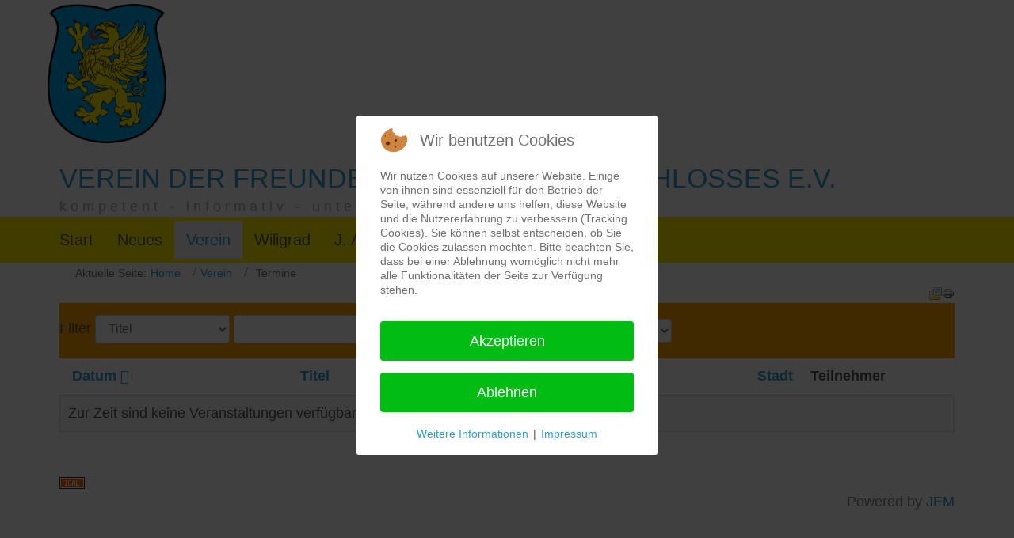

--- FILE ---
content_type: text/html; charset=utf-8
request_url: https://www.wiligrader.de/verein/termine
body_size: 23201
content:
<!DOCTYPE html><html lang=de-de dir=ltr><head><base href=https://www.wiligrader.de/verein/termine /><link href=https://www.wiligrader.de/templates/_sliderwiligrad3_22/images/designer/1162633_bd_media_id_13a53cec638ebac58a04806b586bfd7a.png rel=icon type=image/x-icon /><meta name=viewport content="width=device-width, initial-scale=1.0"><!--[if lte IE 9]>
<script src="/templates/_sliderwiligrad3_22/layout.ie.js?version=1.0.787"></script>
<link rel="stylesheet" href="/templates/_sliderwiligrad3_22/layout.ie.css?version=1.0.787" media="screen"/>
<![endif]--><meta http-equiv=content-type content="text/html; charset=utf-8"/><meta name=keywords content="schloss, wiligrad, herzog, albrecht"/><meta name=title content=Termine /><meta name=robots content="index, follow"/><meta name=twitter:title content="Termine - Verein der Freunde des Wiligrader Schlosses ..."/><meta name=twitter:description content="Schloss Wiligrad - Informationen über die Gebäude, der Parkanlage und Herzog Albrecht"/><meta property=og:title content="Termine - Verein der Freunde des Wiligrader Schlosses ..."/><meta property=og:description content="Schloss Wiligrad - Informationen über die Gebäude, der Parkanlage und Herzog Albrecht"/><meta name=description content="Schloss Wiligrad - Informationen über die Gebäude, der Parkanlage und Herzog Albrecht"/><meta name=generator content="Schwerins Werbeagentur"/><link rel=preload href=/plugins/system/cookiehint/img/little_cookie.png as=image /><link rel=preload href="/plugins/system/itcs_scroll2top/assets/fonts/ionicons.woff?v=2.0.0" as=font type=font/woff crossorigin /><link rel=preload href=/templates/_sliderwiligrad3_22/css/BillionWebFonts.woff as=font type=font/woff crossorigin /><link rel=preload href=/media/com_jchoptimize/cache/js/04c3dd7241fa13696928728925248fb2ab0f46a553876b8406b45ad4f1815235.js as=script /><link rel=preload href=/media/com_jchoptimize/cache/js/04c3dd7241fa13696928728925248fb290ee593892e38fee424d68ddf07385f1.js as=script /><link rel=preload href=/media/com_jchoptimize/cache/js/04c3dd7241fa13696928728925248fb224453b7d89c22f19a6644decc44afb32.js as=script /><link rel=preload href=/images/wappen-greif-200x235.png as=image /><link rel=preload href=/media/com_jem/images/archive_front.png as=image /><link rel=preload href=/media/system/images/printButton.png as=image /><link rel=preload href=/media/com_jem/images/iCal2.0.png as=image /><title>Termine - Verein der Freunde des Wiligrader Schlosses ...</title><link href="/verein/termine/eventslist?format=feed&amp;type=rss" rel=alternate type=application/rss+xml title="RSS 2.0"/><link href="/verein/termine/eventslist?format=feed&amp;type=atom" rel=alternate type=application/atom+xml title="Atom 1.0"/> <script type=application/json class="joomla-script-options new">{"csrf.token":"127bd4f8ec0b498235e2a1a5385c25c1","system.paths":{"root":"","base":""}}</script> <!--[if IE]><style type='text/css'>.floattext{zoom:1;}, * html #jem dd { height: 1%; }</style><![endif]--><style id=jch-optimize-critical-css data-id=135e27a05c23ddc226213992245558061020838ef067a9e2c96aeaedd6907b1b>.scrollToTop{position:fixed;bottom:20px;right:20px;z-index:100;visibility:hidden;opacity:0;transition:visibility 0s 1s,opacity 2s ease-in-out}.scrollToTop.medium{font-size:30px;width:calc(2.1*30px);margin:30px;height:calc(2.1*30px);line-height:calc(2.1*30px)}.scrollToTop.snip1452,.scrollToTop.snip1452 [class^="fa-"]::before,.scrollToTop.snip1452 [class*="fa-"]::before{color:rgba(140,140,150,0.8);display:inline-block;text-align:center;-webkit-perspective:50em;perspective:50em;text-decoration:none;-webkit-box-sizing:border-box;box-sizing:border-box}.scrollToTop.snip1452:after{position:absolute;top:0;bottom:0;left:0;right:0;border:2px solid rgba(140,140,150,0.8);content:'';z-index:-1;border-radius:50%;-webkit-transform:rotateY(360deg);transform:rotateY(360deg)}.snip1452:before,.snip1452:after,.scrollToTop.snip1452 [class^="fa-"]::before,.scrollToTop.snip1452 [class*="fa-"]::before{-webkit-transition:all 0.8s ease-in-out;transition:all 0.8s ease-in-out}.scrollToTop.snip1452:hover{cursor:pointer}.snip1452.yellow:hover,.scrollToTop.snip1452.yellow:hover [class^="fa-"]::before,.scrollToTop.snip1452.yellow:hover [class*="fa-"]::before{color:#f39c12}.snip1452.yellow:hover:after{border-color:#f39c12}.snip1452:hover:after{-webkit-transform:rotateY(0);transform:rotateY(0)}.ion,.ionicons,.ion-alert:before,.ion-alert-circled:before,.ion-android-add:before,.ion-android-add-circle:before,.ion-android-alarm-clock:before,.ion-android-alert:before,.ion-android-apps:before,.ion-android-archive:before,.ion-android-arrow-back:before,.ion-android-arrow-down:before,.ion-android-arrow-dropdown:before,.ion-android-arrow-dropdown-circle:before,.ion-android-arrow-dropleft:before,.ion-android-arrow-dropleft-circle:before,.ion-android-arrow-dropright:before,.ion-android-arrow-dropright-circle:before,.ion-android-arrow-dropup:before,.ion-android-arrow-dropup-circle:before,.ion-android-arrow-forward:before,.ion-android-arrow-up:before,.ion-android-attach:before,.ion-android-bar:before,.ion-android-bicycle:before,.ion-android-boat:before,.ion-android-bookmark:before,.ion-android-bulb:before,.ion-android-bus:before,.ion-android-calendar:before,.ion-android-call:before,.ion-android-camera:before,.ion-android-cancel:before,.ion-android-car:before,.ion-android-cart:before,.ion-android-chat:before,.ion-android-checkbox:before,.ion-android-checkbox-blank:before,.ion-android-checkbox-outline:before,.ion-android-checkbox-outline-blank:before,.ion-android-checkmark-circle:before,.ion-android-clipboard:before,.ion-android-close:before,.ion-android-cloud:before,.ion-android-cloud-circle:before,.ion-android-cloud-done:before,.ion-android-cloud-outline:before,.ion-android-color-palette:before,.ion-android-compass:before,.ion-android-contact:before,.ion-android-contacts:before,.ion-android-contract:before,.ion-android-create:before,.ion-android-delete:before,.ion-android-desktop:before,.ion-android-document:before,.ion-android-done:before,.ion-android-done-all:before,.ion-android-download:before,.ion-android-drafts:before,.ion-android-exit:before,.ion-android-expand:before,.ion-android-favorite:before,.ion-android-favorite-outline:before,.ion-android-film:before,.ion-android-folder:before,.ion-android-folder-open:before,.ion-android-funnel:before,.ion-android-globe:before,.ion-android-hand:before,.ion-android-hangout:before,.ion-android-happy:before,.ion-android-home:before,.ion-android-image:before,.ion-android-laptop:before,.ion-android-list:before,.ion-android-locate:before,.ion-android-lock:before,.ion-android-mail:before,.ion-android-map:before,.ion-android-menu:before,.ion-android-microphone:before,.ion-android-microphone-off:before,.ion-android-more-horizontal:before,.ion-android-more-vertical:before,.ion-android-navigate:before,.ion-android-notifications:before,.ion-android-notifications-none:before,.ion-android-notifications-off:before,.ion-android-open:before,.ion-android-options:before,.ion-android-people:before,.ion-android-person:before,.ion-android-person-add:before,.ion-android-phone-landscape:before,.ion-android-phone-portrait:before,.ion-android-pin:before,.ion-android-plane:before,.ion-android-playstore:before,.ion-android-print:before,.ion-android-radio-button-off:before,.ion-android-radio-button-on:before,.ion-android-refresh:before,.ion-android-remove:before,.ion-android-remove-circle:before,.ion-android-restaurant:before,.ion-android-sad:before,.ion-android-search:before,.ion-android-send:before,.ion-android-settings:before,.ion-android-share:before,.ion-android-share-alt:before,.ion-android-star:before,.ion-android-star-half:before,.ion-android-star-outline:before,.ion-android-stopwatch:before,.ion-android-subway:before,.ion-android-sunny:before,.ion-android-sync:before,.ion-android-textsms:before,.ion-android-time:before,.ion-android-train:before,.ion-android-unlock:before,.ion-android-upload:before,.ion-android-volume-down:before,.ion-android-volume-mute:before,.ion-android-volume-off:before,.ion-android-volume-up:before,.ion-android-walk:before,.ion-android-warning:before,.ion-android-watch:before,.ion-android-wifi:before,.ion-aperture:before,.ion-archive:before,.ion-arrow-down-a:before,.ion-arrow-down-b:before,.ion-arrow-down-c:before,.ion-arrow-expand:before,.ion-arrow-graph-down-left:before,.ion-arrow-graph-down-right:before,.ion-arrow-graph-up-left:before,.ion-arrow-graph-up-right:before,.ion-arrow-left-a:before,.ion-arrow-left-b:before,.ion-arrow-left-c:before,.ion-arrow-move:before,.ion-arrow-resize:before,.ion-arrow-return-left:before,.ion-arrow-return-right:before,.ion-arrow-right-a:before,.ion-arrow-right-b:before,.ion-arrow-right-c:before,.ion-arrow-shrink:before,.ion-arrow-swap:before,.ion-arrow-up-a:before,.ion-arrow-up-b:before,.ion-arrow-up-c:before,.ion-asterisk:before,.ion-at:before,.ion-backspace:before,.ion-backspace-outline:before,.ion-bag:before,.ion-battery-charging:before,.ion-battery-empty:before,.ion-battery-full:before,.ion-battery-half:before,.ion-battery-low:before,.ion-beaker:before,.ion-beer:before,.ion-bluetooth:before,.ion-bonfire:before,.ion-bookmark:before,.ion-bowtie:before,.ion-briefcase:before,.ion-bug:before,.ion-calculator:before,.ion-calendar:before,.ion-camera:before,.ion-card:before,.ion-cash:before,.ion-chatbox:before,.ion-chatbox-working:before,.ion-chatboxes:before,.ion-chatbubble:before,.ion-chatbubble-working:before,.ion-chatbubbles:before,.ion-checkmark:before,.ion-checkmark-circled:before,.ion-checkmark-round:before,.ion-chevron-down:before,.ion-chevron-left:before,.ion-chevron-right:before,.ion-chevron-up:before,.ion-clipboard:before,.ion-clock:before,.ion-close:before,.ion-close-circled:before,.ion-close-round:before,.ion-closed-captioning:before,.ion-cloud:before,.ion-code:before,.ion-code-download:before,.ion-code-working:before,.ion-coffee:before,.ion-compass:before,.ion-compose:before,.ion-connection-bars:before,.ion-contrast:before,.ion-crop:before,.ion-cube:before,.ion-disc:before,.ion-document:before,.ion-document-text:before,.ion-drag:before,.ion-earth:before,.ion-easel:before,.ion-edit:before,.ion-egg:before,.ion-eject:before,.ion-email:before,.ion-email-unread:before,.ion-erlenmeyer-flask:before,.ion-erlenmeyer-flask-bubbles:before,.ion-eye:before,.ion-eye-disabled:before,.ion-female:before,.ion-filing:before,.ion-film-marker:before,.ion-fireball:before,.ion-flag:before,.ion-flame:before,.ion-flash:before,.ion-flash-off:before,.ion-folder:before,.ion-fork:before,.ion-fork-repo:before,.ion-forward:before,.ion-funnel:before,.ion-gear-a:before,.ion-gear-b:before,.ion-grid:before,.ion-hammer:before,.ion-happy:before,.ion-happy-outline:before,.ion-headphone:before,.ion-heart:before,.ion-heart-broken:before,.ion-help:before,.ion-help-buoy:before,.ion-help-circled:before,.ion-home:before,.ion-icecream:before,.ion-image:before,.ion-images:before,.ion-information:before,.ion-information-circled:before,.ion-ionic:before,.ion-ios-alarm:before,.ion-ios-alarm-outline:before,.ion-ios-albums:before,.ion-ios-albums-outline:before,.ion-ios-americanfootball:before,.ion-ios-americanfootball-outline:before,.ion-ios-analytics:before,.ion-ios-analytics-outline:before,.ion-ios-arrow-back:before,.ion-ios-arrow-down:before,.ion-ios-arrow-forward:before,.ion-ios-arrow-left:before,.ion-ios-arrow-right:before,.ion-ios-arrow-thin-down:before,.ion-ios-arrow-thin-left:before,.ion-ios-arrow-thin-right:before,.ion-ios-arrow-thin-up:before,.ion-ios-arrow-up:before,.ion-ios-at:before,.ion-ios-at-outline:before,.ion-ios-barcode:before,.ion-ios-barcode-outline:before,.ion-ios-baseball:before,.ion-ios-baseball-outline:before,.ion-ios-basketball:before,.ion-ios-basketball-outline:before,.ion-ios-bell:before,.ion-ios-bell-outline:before,.ion-ios-body:before,.ion-ios-body-outline:before,.ion-ios-bolt:before,.ion-ios-bolt-outline:before,.ion-ios-book:before,.ion-ios-book-outline:before,.ion-ios-bookmarks:before,.ion-ios-bookmarks-outline:before,.ion-ios-box:before,.ion-ios-box-outline:before,.ion-ios-briefcase:before,.ion-ios-briefcase-outline:before,.ion-ios-browsers:before,.ion-ios-browsers-outline:before,.ion-ios-calculator:before,.ion-ios-calculator-outline:before,.ion-ios-calendar:before,.ion-ios-calendar-outline:before,.ion-ios-camera:before,.ion-ios-camera-outline:before,.ion-ios-cart:before,.ion-ios-cart-outline:before,.ion-ios-chatboxes:before,.ion-ios-chatboxes-outline:before,.ion-ios-chatbubble:before,.ion-ios-chatbubble-outline:before,.ion-ios-checkmark:before,.ion-ios-checkmark-empty:before,.ion-ios-checkmark-outline:before,.ion-ios-circle-filled:before,.ion-ios-circle-outline:before,.ion-ios-clock:before,.ion-ios-clock-outline:before,.ion-ios-close:before,.ion-ios-close-empty:before,.ion-ios-close-outline:before,.ion-ios-cloud:before,.ion-ios-cloud-download:before,.ion-ios-cloud-download-outline:before,.ion-ios-cloud-outline:before,.ion-ios-cloud-upload:before,.ion-ios-cloud-upload-outline:before,.ion-ios-cloudy:before,.ion-ios-cloudy-night:before,.ion-ios-cloudy-night-outline:before,.ion-ios-cloudy-outline:before,.ion-ios-cog:before,.ion-ios-cog-outline:before,.ion-ios-color-filter:before,.ion-ios-color-filter-outline:before,.ion-ios-color-wand:before,.ion-ios-color-wand-outline:before,.ion-ios-compose:before,.ion-ios-compose-outline:before,.ion-ios-contact:before,.ion-ios-contact-outline:before,.ion-ios-copy:before,.ion-ios-copy-outline:before,.ion-ios-crop:before,.ion-ios-crop-strong:before,.ion-ios-download:before,.ion-ios-download-outline:before,.ion-ios-drag:before,.ion-ios-email:before,.ion-ios-email-outline:before,.ion-ios-eye:before,.ion-ios-eye-outline:before,.ion-ios-fastforward:before,.ion-ios-fastforward-outline:before,.ion-ios-filing:before,.ion-ios-filing-outline:before,.ion-ios-film:before,.ion-ios-film-outline:before,.ion-ios-flag:before,.ion-ios-flag-outline:before,.ion-ios-flame:before,.ion-ios-flame-outline:before,.ion-ios-flask:before,.ion-ios-flask-outline:before,.ion-ios-flower:before,.ion-ios-flower-outline:before,.ion-ios-folder:before,.ion-ios-folder-outline:before,.ion-ios-football:before,.ion-ios-football-outline:before,.ion-ios-game-controller-a:before,.ion-ios-game-controller-a-outline:before,.ion-ios-game-controller-b:before,.ion-ios-game-controller-b-outline:before,.ion-ios-gear:before,.ion-ios-gear-outline:before,.ion-ios-glasses:before,.ion-ios-glasses-outline:before,.ion-ios-grid-view:before,.ion-ios-grid-view-outline:before,.ion-ios-heart:before,.ion-ios-heart-outline:before,.ion-ios-help:before,.ion-ios-help-empty:before,.ion-ios-help-outline:before,.ion-ios-home:before,.ion-ios-home-outline:before,.ion-ios-infinite:before,.ion-ios-infinite-outline:before,.ion-ios-information:before,.ion-ios-information-empty:before,.ion-ios-information-outline:before,.ion-ios-ionic-outline:before,.ion-ios-keypad:before,.ion-ios-keypad-outline:before,.ion-ios-lightbulb:before,.ion-ios-lightbulb-outline:before,.ion-ios-list:before,.ion-ios-list-outline:before,.ion-ios-location:before,.ion-ios-location-outline:before,.ion-ios-locked:before,.ion-ios-locked-outline:before,.ion-ios-loop:before,.ion-ios-loop-strong:before,.ion-ios-medical:before,.ion-ios-medical-outline:before,.ion-ios-medkit:before,.ion-ios-medkit-outline:before,.ion-ios-mic:before,.ion-ios-mic-off:before,.ion-ios-mic-outline:before,.ion-ios-minus:before,.ion-ios-minus-empty:before,.ion-ios-minus-outline:before,.ion-ios-monitor:before,.ion-ios-monitor-outline:before,.ion-ios-moon:before,.ion-ios-moon-outline:before,.ion-ios-more:before,.ion-ios-more-outline:before,.ion-ios-musical-note:before,.ion-ios-musical-notes:before,.ion-ios-navigate:before,.ion-ios-navigate-outline:before,.ion-ios-nutrition:before,.ion-ios-nutrition-outline:before,.ion-ios-paper:before,.ion-ios-paper-outline:before,.ion-ios-paperplane:before,.ion-ios-paperplane-outline:before,.ion-ios-partlysunny:before,.ion-ios-partlysunny-outline:before,.ion-ios-pause:before,.ion-ios-pause-outline:before,.ion-ios-paw:before,.ion-ios-paw-outline:before,.ion-ios-people:before,.ion-ios-people-outline:before,.ion-ios-person:before,.ion-ios-person-outline:before,.ion-ios-personadd:before,.ion-ios-personadd-outline:before,.ion-ios-photos:before,.ion-ios-photos-outline:before,.ion-ios-pie:before,.ion-ios-pie-outline:before,.ion-ios-pint:before,.ion-ios-pint-outline:before,.ion-ios-play:before,.ion-ios-play-outline:before,.ion-ios-plus:before,.ion-ios-plus-empty:before,.ion-ios-plus-outline:before,.ion-ios-pricetag:before,.ion-ios-pricetag-outline:before,.ion-ios-pricetags:before,.ion-ios-pricetags-outline:before,.ion-ios-printer:before,.ion-ios-printer-outline:before,.ion-ios-pulse:before,.ion-ios-pulse-strong:before,.ion-ios-rainy:before,.ion-ios-rainy-outline:before,.ion-ios-recording:before,.ion-ios-recording-outline:before,.ion-ios-redo:before,.ion-ios-redo-outline:before,.ion-ios-refresh:before,.ion-ios-refresh-empty:before,.ion-ios-refresh-outline:before,.ion-ios-reload:before,.ion-ios-reverse-camera:before,.ion-ios-reverse-camera-outline:before,.ion-ios-rewind:before,.ion-ios-rewind-outline:before,.ion-ios-rose:before,.ion-ios-rose-outline:before,.ion-ios-search:before,.ion-ios-search-strong:before,.ion-ios-settings:before,.ion-ios-settings-strong:before,.ion-ios-shuffle:before,.ion-ios-shuffle-strong:before,.ion-ios-skipbackward:before,.ion-ios-skipbackward-outline:before,.ion-ios-skipforward:before,.ion-ios-skipforward-outline:before,.ion-ios-snowy:before,.ion-ios-speedometer:before,.ion-ios-speedometer-outline:before,.ion-ios-star:before,.ion-ios-star-half:before,.ion-ios-star-outline:before,.ion-ios-stopwatch:before,.ion-ios-stopwatch-outline:before,.ion-ios-sunny:before,.ion-ios-sunny-outline:before,.ion-ios-telephone:before,.ion-ios-telephone-outline:before,.ion-ios-tennisball:before,.ion-ios-tennisball-outline:before,.ion-ios-thunderstorm:before,.ion-ios-thunderstorm-outline:before,.ion-ios-time:before,.ion-ios-time-outline:before,.ion-ios-timer:before,.ion-ios-timer-outline:before,.ion-ios-toggle:before,.ion-ios-toggle-outline:before,.ion-ios-trash:before,.ion-ios-trash-outline:before,.ion-ios-undo:before,.ion-ios-undo-outline:before,.ion-ios-unlocked:before,.ion-ios-unlocked-outline:before,.ion-ios-upload:before,.ion-ios-upload-outline:before,.ion-ios-videocam:before,.ion-ios-videocam-outline:before,.ion-ios-volume-high:before,.ion-ios-volume-low:before,.ion-ios-wineglass:before,.ion-ios-wineglass-outline:before,.ion-ios-world:before,.ion-ios-world-outline:before,.ion-ipad:before,.ion-iphone:before,.ion-ipod:before,.ion-jet:before,.ion-key:before,.ion-knife:before,.ion-laptop:before,.ion-leaf:before,.ion-levels:before,.ion-lightbulb:before,.ion-link:before,.ion-load-a:before,.ion-load-b:before,.ion-load-c:before,.ion-load-d:before,.ion-location:before,.ion-lock-combination:before,.ion-locked:before,.ion-log-in:before,.ion-log-out:before,.ion-loop:before,.ion-magnet:before,.ion-male:before,.ion-man:before,.ion-map:before,.ion-medkit:before,.ion-merge:before,.ion-mic-a:before,.ion-mic-b:before,.ion-mic-c:before,.ion-minus:before,.ion-minus-circled:before,.ion-minus-round:before,.ion-model-s:before,.ion-monitor:before,.ion-more:before,.ion-mouse:before,.ion-music-note:before,.ion-navicon:before,.ion-navicon-round:before,.ion-navigate:before,.ion-network:before,.ion-no-smoking:before,.ion-nuclear:before,.ion-outlet:before,.ion-paintbrush:before,.ion-paintbucket:before,.ion-paper-airplane:before,.ion-paperclip:before,.ion-pause:before,.ion-person:before,.ion-person-add:before,.ion-person-stalker:before,.ion-pie-graph:before,.ion-pin:before,.ion-pinpoint:before,.ion-pizza:before,.ion-plane:before,.ion-planet:before,.ion-play:before,.ion-playstation:before,.ion-plus:before,.ion-plus-circled:before,.ion-plus-round:before,.ion-podium:before,.ion-pound:before,.ion-power:before,.ion-pricetag:before,.ion-pricetags:before,.ion-printer:before,.ion-pull-request:before,.ion-qr-scanner:before,.ion-quote:before,.ion-radio-waves:before,.ion-record:before,.ion-refresh:before,.ion-reply:before,.ion-reply-all:before,.ion-ribbon-a:before,.ion-ribbon-b:before,.ion-sad:before,.ion-sad-outline:before,.ion-scissors:before,.ion-search:before,.ion-settings:before,.ion-share:before,.ion-shuffle:before,.ion-skip-backward:before,.ion-skip-forward:before,.ion-social-android:before,.ion-social-android-outline:before,.ion-social-angular:before,.ion-social-angular-outline:before,.ion-social-apple:before,.ion-social-apple-outline:before,.ion-social-bitcoin:before,.ion-social-bitcoin-outline:before,.ion-social-buffer:before,.ion-social-buffer-outline:before,.ion-social-chrome:before,.ion-social-chrome-outline:before,.ion-social-codepen:before,.ion-social-codepen-outline:before,.ion-social-css3:before,.ion-social-css3-outline:before,.ion-social-designernews:before,.ion-social-designernews-outline:before,.ion-social-dribbble:before,.ion-social-dribbble-outline:before,.ion-social-dropbox:before,.ion-social-dropbox-outline:before,.ion-social-euro:before,.ion-social-euro-outline:before,.ion-social-facebook:before,.ion-social-facebook-outline:before,.ion-social-foursquare:before,.ion-social-foursquare-outline:before,.ion-social-freebsd-devil:before,.ion-social-github:before,.ion-social-github-outline:before,.ion-social-google:before,.ion-social-google-outline:before,.ion-social-googleplus:before,.ion-social-googleplus-outline:before,.ion-social-hackernews:before,.ion-social-hackernews-outline:before,.ion-social-html5:before,.ion-social-html5-outline:before,.ion-social-instagram:before,.ion-social-instagram-outline:before,.ion-social-javascript:before,.ion-social-javascript-outline:before,.ion-social-linkedin:before,.ion-social-linkedin-outline:before,.ion-social-markdown:before,.ion-social-nodejs:before,.ion-social-octocat:before,.ion-social-pinterest:before,.ion-social-pinterest-outline:before,.ion-social-python:before,.ion-social-reddit:before,.ion-social-reddit-outline:before,.ion-social-rss:before,.ion-social-rss-outline:before,.ion-social-sass:before,.ion-social-skype:before,.ion-social-skype-outline:before,.ion-social-snapchat:before,.ion-social-snapchat-outline:before,.ion-social-tumblr:before,.ion-social-tumblr-outline:before,.ion-social-tux:before,.ion-social-twitch:before,.ion-social-twitch-outline:before,.ion-social-twitter:before,.ion-social-twitter-outline:before,.ion-social-usd:before,.ion-social-usd-outline:before,.ion-social-vimeo:before,.ion-social-vimeo-outline:before,.ion-social-whatsapp:before,.ion-social-whatsapp-outline:before,.ion-social-windows:before,.ion-social-windows-outline:before,.ion-social-wordpress:before,.ion-social-wordpress-outline:before,.ion-social-yahoo:before,.ion-social-yahoo-outline:before,.ion-social-yen:before,.ion-social-yen-outline:before,.ion-social-youtube:before,.ion-social-youtube-outline:before,.ion-soup-can:before,.ion-soup-can-outline:before,.ion-speakerphone:before,.ion-speedometer:before,.ion-spoon:before,.ion-star:before,.ion-stats-bars:before,.ion-steam:before,.ion-stop:before,.ion-thermometer:before,.ion-thumbsdown:before,.ion-thumbsup:before,.ion-toggle:before,.ion-toggle-filled:before,.ion-transgender:before,.ion-trash-a:before,.ion-trash-b:before,.ion-trophy:before,.ion-tshirt:before,.ion-tshirt-outline:before,.ion-umbrella:before,.ion-university:before,.ion-unlocked:before,.ion-upload:before,.ion-usb:before,.ion-videocamera:before,.ion-volume-high:before,.ion-volume-low:before,.ion-volume-medium:before,.ion-volume-mute:before,.ion-wand:before,.ion-waterdrop:before,.ion-wifi:before,.ion-wineglass:before,.ion-woman:before,.ion-wrench:before,.ion-xbox:before{display:inline-block;font-family:"Ionicons";speak:none;font-style:normal;font-weight:normal;font-variant:normal;text-transform:none;text-rendering:auto;line-height:1;-webkit-font-smoothing:antialiased;-moz-osx-font-smoothing:grayscale}.ion-alert:before{content:"\f101"}.ion-alert-circled:before{content:"\f100"}.ion-android-add:before{content:"\f2c7"}.ion-android-add-circle:before{content:"\f359"}.ion-android-alarm-clock:before{content:"\f35a"}.ion-android-alert:before{content:"\f35b"}.ion-android-apps:before{content:"\f35c"}.ion-android-archive:before{content:"\f2c9"}.ion-android-arrow-back:before{content:"\f2ca"}.ion-android-arrow-down:before{content:"\f35d"}.ion-android-arrow-dropdown:before{content:"\f35f"}.ion-android-arrow-dropdown-circle:before{content:"\f35e"}.ion-android-arrow-dropleft:before{content:"\f361"}.ion-android-arrow-dropleft-circle:before{content:"\f360"}.ion-android-arrow-dropright:before{content:"\f363"}.ion-android-arrow-dropright-circle:before{content:"\f362"}.ion-android-arrow-dropup:before{content:"\f365"}.ion-android-arrow-dropup-circle:before{content:"\f364"}.ion-android-arrow-forward:before{content:"\f30f"}.ion-android-arrow-up:before{content:"\f366"}.ion-android-attach:before{content:"\f367"}.ion-android-bar:before{content:"\f368"}.ion-android-bicycle:before{content:"\f369"}.ion-android-boat:before{content:"\f36a"}.ion-android-bookmark:before{content:"\f36b"}.ion-android-bulb:before{content:"\f36c"}.ion-android-bus:before{content:"\f36d"}.ion-android-calendar:before{content:"\f2d1"}.ion-android-call:before{content:"\f2d2"}.ion-android-camera:before{content:"\f2d3"}.ion-android-cancel:before{content:"\f36e"}.ion-android-car:before{content:"\f36f"}.ion-android-cart:before{content:"\f370"}.ion-android-chat:before{content:"\f2d4"}.ion-android-checkbox:before{content:"\f374"}.ion-android-checkbox-blank:before{content:"\f371"}.ion-android-checkbox-outline:before{content:"\f373"}.ion-android-checkbox-outline-blank:before{content:"\f372"}.ion-android-checkmark-circle:before{content:"\f375"}.ion-android-clipboard:before{content:"\f376"}.ion-android-close:before{content:"\f2d7"}.ion-android-cloud:before{content:"\f37a"}.ion-android-cloud-circle:before{content:"\f377"}.ion-android-cloud-done:before{content:"\f378"}.ion-android-cloud-outline:before{content:"\f379"}.ion-android-color-palette:before{content:"\f37b"}.ion-android-compass:before{content:"\f37c"}.ion-android-contact:before{content:"\f2d8"}.ion-android-contacts:before{content:"\f2d9"}.ion-android-contract:before{content:"\f37d"}.ion-android-create:before{content:"\f37e"}.ion-android-delete:before{content:"\f37f"}.ion-android-desktop:before{content:"\f380"}.ion-android-document:before{content:"\f381"}.ion-android-done:before{content:"\f383"}.ion-android-done-all:before{content:"\f382"}.ion-android-download:before{content:"\f2dd"}.ion-android-drafts:before{content:"\f384"}.ion-android-exit:before{content:"\f385"}.ion-android-expand:before{content:"\f386"}.ion-android-favorite:before{content:"\f388"}.ion-android-favorite-outline:before{content:"\f387"}.ion-android-film:before{content:"\f389"}.ion-android-folder:before{content:"\f2e0"}.ion-android-folder-open:before{content:"\f38a"}.ion-android-funnel:before{content:"\f38b"}.ion-android-globe:before{content:"\f38c"}.ion-android-hand:before{content:"\f2e3"}.ion-android-hangout:before{content:"\f38d"}.ion-android-happy:before{content:"\f38e"}.ion-android-home:before{content:"\f38f"}.ion-android-image:before{content:"\f2e4"}.ion-android-laptop:before{content:"\f390"}.ion-android-list:before{content:"\f391"}.ion-android-locate:before{content:"\f2e9"}.ion-android-lock:before{content:"\f392"}.ion-android-mail:before{content:"\f2eb"}.ion-android-map:before{content:"\f393"}.ion-android-menu:before{content:"\f394"}.ion-android-microphone:before{content:"\f2ec"}.ion-android-microphone-off:before{content:"\f395"}.ion-android-more-horizontal:before{content:"\f396"}.ion-android-more-vertical:before{content:"\f397"}.ion-android-navigate:before{content:"\f398"}.ion-android-notifications:before{content:"\f39b"}.ion-android-notifications-none:before{content:"\f399"}.ion-android-notifications-off:before{content:"\f39a"}.ion-android-open:before{content:"\f39c"}.ion-android-options:before{content:"\f39d"}.ion-android-people:before{content:"\f39e"}.ion-android-person:before{content:"\f3a0"}.ion-android-person-add:before{content:"\f39f"}.ion-android-phone-landscape:before{content:"\f3a1"}.ion-android-phone-portrait:before{content:"\f3a2"}.ion-android-pin:before{content:"\f3a3"}.ion-android-plane:before{content:"\f3a4"}.ion-android-playstore:before{content:"\f2f0"}.ion-android-print:before{content:"\f3a5"}.ion-android-radio-button-off:before{content:"\f3a6"}.ion-android-radio-button-on:before{content:"\f3a7"}.ion-android-refresh:before{content:"\f3a8"}.ion-android-remove:before{content:"\f2f4"}.ion-android-remove-circle:before{content:"\f3a9"}.ion-android-restaurant:before{content:"\f3aa"}.ion-android-sad:before{content:"\f3ab"}.ion-android-search:before{content:"\f2f5"}.ion-android-send:before{content:"\f2f6"}.ion-android-settings:before{content:"\f2f7"}.ion-android-share:before{content:"\f2f8"}.ion-android-share-alt:before{content:"\f3ac"}.ion-android-star:before{content:"\f2fc"}.ion-android-star-half:before{content:"\f3ad"}.ion-android-star-outline:before{content:"\f3ae"}.ion-android-stopwatch:before{content:"\f2fd"}.ion-android-subway:before{content:"\f3af"}.ion-android-sunny:before{content:"\f3b0"}.ion-android-sync:before{content:"\f3b1"}.ion-android-textsms:before{content:"\f3b2"}.ion-android-time:before{content:"\f3b3"}.ion-android-train:before{content:"\f3b4"}.ion-android-unlock:before{content:"\f3b5"}.ion-android-upload:before{content:"\f3b6"}.ion-android-volume-down:before{content:"\f3b7"}.ion-android-volume-mute:before{content:"\f3b8"}.ion-android-volume-off:before{content:"\f3b9"}.ion-android-volume-up:before{content:"\f3ba"}.ion-android-walk:before{content:"\f3bb"}.ion-android-warning:before{content:"\f3bc"}.ion-android-watch:before{content:"\f3bd"}.ion-android-wifi:before{content:"\f305"}.ion-aperture:before{content:"\f313"}.ion-archive:before{content:"\f102"}.ion-arrow-down-a:before{content:"\f103"}.ion-arrow-down-b:before{content:"\f104"}.ion-arrow-down-c:before{content:"\f105"}.ion-arrow-expand:before{content:"\f25e"}.ion-arrow-graph-down-left:before{content:"\f25f"}.ion-arrow-graph-down-right:before{content:"\f260"}.ion-arrow-graph-up-left:before{content:"\f261"}.ion-arrow-graph-up-right:before{content:"\f262"}.ion-arrow-left-a:before{content:"\f106"}.ion-arrow-left-b:before{content:"\f107"}.ion-arrow-left-c:before{content:"\f108"}.ion-arrow-move:before{content:"\f263"}.ion-arrow-resize:before{content:"\f264"}.ion-arrow-return-left:before{content:"\f265"}.ion-arrow-return-right:before{content:"\f266"}.ion-arrow-right-a:before{content:"\f109"}.ion-arrow-right-b:before{content:"\f10a"}.ion-arrow-right-c:before{content:"\f10b"}.ion-arrow-shrink:before{content:"\f267"}.ion-arrow-swap:before{content:"\f268"}.ion-arrow-up-a:before{content:"\f10c"}.ion-arrow-up-b:before{content:"\f10d"}.ion-arrow-up-c:before{content:"\f10e"}.ion-asterisk:before{content:"\f314"}.ion-at:before{content:"\f10f"}.ion-backspace:before{content:"\f3bf"}.ion-backspace-outline:before{content:"\f3be"}.ion-bag:before{content:"\f110"}.ion-battery-charging:before{content:"\f111"}.ion-battery-empty:before{content:"\f112"}.ion-battery-full:before{content:"\f113"}.ion-battery-half:before{content:"\f114"}.ion-battery-low:before{content:"\f115"}.ion-beaker:before{content:"\f269"}.ion-beer:before{content:"\f26a"}.ion-bluetooth:before{content:"\f116"}.ion-bonfire:before{content:"\f315"}.ion-bookmark:before{content:"\f26b"}.ion-bowtie:before{content:"\f3c0"}.ion-briefcase:before{content:"\f26c"}.ion-bug:before{content:"\f2be"}.ion-calculator:before{content:"\f26d"}.ion-calendar:before{content:"\f117"}.ion-camera:before{content:"\f118"}.ion-card:before{content:"\f119"}.ion-cash:before{content:"\f316"}.ion-chatbox:before{content:"\f11b"}.ion-chatbox-working:before{content:"\f11a"}.ion-chatboxes:before{content:"\f11c"}.ion-chatbubble:before{content:"\f11e"}.ion-chatbubble-working:before{content:"\f11d"}.ion-chatbubbles:before{content:"\f11f"}.ion-checkmark:before{content:"\f122"}.ion-checkmark-circled:before{content:"\f120"}.ion-checkmark-round:before{content:"\f121"}.ion-chevron-down:before{content:"\f123"}.ion-chevron-left:before{content:"\f124"}.ion-chevron-right:before{content:"\f125"}.ion-chevron-up:before{content:"\f126"}.ion-clipboard:before{content:"\f127"}.ion-clock:before{content:"\f26e"}.ion-close:before{content:"\f12a"}.ion-close-circled:before{content:"\f128"}.ion-close-round:before{content:"\f129"}.ion-closed-captioning:before{content:"\f317"}.ion-cloud:before{content:"\f12b"}.ion-code:before{content:"\f271"}.ion-code-download:before{content:"\f26f"}.ion-code-working:before{content:"\f270"}.ion-coffee:before{content:"\f272"}.ion-compass:before{content:"\f273"}.ion-compose:before{content:"\f12c"}.ion-connection-bars:before{content:"\f274"}.ion-contrast:before{content:"\f275"}.ion-crop:before{content:"\f3c1"}.ion-cube:before{content:"\f318"}.ion-disc:before{content:"\f12d"}.ion-document:before{content:"\f12f"}.ion-document-text:before{content:"\f12e"}.ion-drag:before{content:"\f130"}.ion-earth:before{content:"\f276"}.ion-easel:before{content:"\f3c2"}.ion-edit:before{content:"\f2bf"}.ion-egg:before{content:"\f277"}.ion-eject:before{content:"\f131"}.ion-email:before{content:"\f132"}.ion-email-unread:before{content:"\f3c3"}.ion-erlenmeyer-flask:before{content:"\f3c5"}.ion-erlenmeyer-flask-bubbles:before{content:"\f3c4"}.ion-eye:before{content:"\f133"}.ion-eye-disabled:before{content:"\f306"}.ion-female:before{content:"\f278"}.ion-filing:before{content:"\f134"}.ion-film-marker:before{content:"\f135"}.ion-fireball:before{content:"\f319"}.ion-flag:before{content:"\f279"}.ion-flame:before{content:"\f31a"}.ion-flash:before{content:"\f137"}.ion-flash-off:before{content:"\f136"}.ion-folder:before{content:"\f139"}.ion-fork:before{content:"\f27a"}.ion-fork-repo:before{content:"\f2c0"}.ion-forward:before{content:"\f13a"}.ion-funnel:before{content:"\f31b"}.ion-gear-a:before{content:"\f13d"}.ion-gear-b:before{content:"\f13e"}.ion-grid:before{content:"\f13f"}.ion-hammer:before{content:"\f27b"}.ion-happy:before{content:"\f31c"}.ion-happy-outline:before{content:"\f3c6"}.ion-headphone:before{content:"\f140"}.ion-heart:before{content:"\f141"}.ion-heart-broken:before{content:"\f31d"}.ion-help:before{content:"\f143"}.ion-help-buoy:before{content:"\f27c"}.ion-help-circled:before{content:"\f142"}.ion-home:before{content:"\f144"}.ion-icecream:before{content:"\f27d"}.ion-image:before{content:"\f147"}.ion-images:before{content:"\f148"}.ion-information:before{content:"\f14a"}.ion-information-circled:before{content:"\f149"}.ion-ionic:before{content:"\f14b"}.ion-ios-alarm:before{content:"\f3c8"}.ion-ios-alarm-outline:before{content:"\f3c7"}.ion-ios-albums:before{content:"\f3ca"}.ion-ios-albums-outline:before{content:"\f3c9"}.ion-ios-americanfootball:before{content:"\f3cc"}.ion-ios-americanfootball-outline:before{content:"\f3cb"}.ion-ios-analytics:before{content:"\f3ce"}.ion-ios-analytics-outline:before{content:"\f3cd"}.ion-ios-arrow-back:before{content:"\f3cf"}.ion-ios-arrow-down:before{content:"\f3d0"}.ion-ios-arrow-forward:before{content:"\f3d1"}.ion-ios-arrow-left:before{content:"\f3d2"}.ion-ios-arrow-right:before{content:"\f3d3"}.ion-ios-arrow-thin-down:before{content:"\f3d4"}.ion-ios-arrow-thin-left:before{content:"\f3d5"}.ion-ios-arrow-thin-right:before{content:"\f3d6"}.ion-ios-arrow-thin-up:before{content:"\f3d7"}.ion-ios-arrow-up:before{content:"\f3d8"}.ion-ios-at:before{content:"\f3da"}.ion-ios-at-outline:before{content:"\f3d9"}.ion-ios-barcode:before{content:"\f3dc"}.ion-ios-barcode-outline:before{content:"\f3db"}.ion-ios-baseball:before{content:"\f3de"}.ion-ios-baseball-outline:before{content:"\f3dd"}.ion-ios-basketball:before{content:"\f3e0"}.ion-ios-basketball-outline:before{content:"\f3df"}.ion-ios-bell:before{content:"\f3e2"}.ion-ios-bell-outline:before{content:"\f3e1"}.ion-ios-body:before{content:"\f3e4"}.ion-ios-body-outline:before{content:"\f3e3"}.ion-ios-bolt:before{content:"\f3e6"}.ion-ios-bolt-outline:before{content:"\f3e5"}.ion-ios-book:before{content:"\f3e8"}.ion-ios-book-outline:before{content:"\f3e7"}.ion-ios-bookmarks:before{content:"\f3ea"}.ion-ios-bookmarks-outline:before{content:"\f3e9"}.ion-ios-box:before{content:"\f3ec"}.ion-ios-box-outline:before{content:"\f3eb"}.ion-ios-briefcase:before{content:"\f3ee"}.ion-ios-briefcase-outline:before{content:"\f3ed"}.ion-ios-browsers:before{content:"\f3f0"}.ion-ios-browsers-outline:before{content:"\f3ef"}.ion-ios-calculator:before{content:"\f3f2"}.ion-ios-calculator-outline:before{content:"\f3f1"}.ion-ios-calendar:before{content:"\f3f4"}.ion-ios-calendar-outline:before{content:"\f3f3"}.ion-ios-camera:before{content:"\f3f6"}.ion-ios-camera-outline:before{content:"\f3f5"}.ion-ios-cart:before{content:"\f3f8"}.ion-ios-cart-outline:before{content:"\f3f7"}.ion-ios-chatboxes:before{content:"\f3fa"}.ion-ios-chatboxes-outline:before{content:"\f3f9"}.ion-ios-chatbubble:before{content:"\f3fc"}.ion-ios-chatbubble-outline:before{content:"\f3fb"}.ion-ios-checkmark:before{content:"\f3ff"}.ion-ios-checkmark-empty:before{content:"\f3fd"}.ion-ios-checkmark-outline:before{content:"\f3fe"}.ion-ios-circle-filled:before{content:"\f400"}.ion-ios-circle-outline:before{content:"\f401"}.ion-ios-clock:before{content:"\f403"}.ion-ios-clock-outline:before{content:"\f402"}.ion-ios-close:before{content:"\f406"}.ion-ios-close-empty:before{content:"\f404"}.ion-ios-close-outline:before{content:"\f405"}.ion-ios-cloud:before{content:"\f40c"}.ion-ios-cloud-download:before{content:"\f408"}.ion-ios-cloud-download-outline:before{content:"\f407"}.ion-ios-cloud-outline:before{content:"\f409"}.ion-ios-cloud-upload:before{content:"\f40b"}.ion-ios-cloud-upload-outline:before{content:"\f40a"}.ion-ios-cloudy:before{content:"\f410"}.ion-ios-cloudy-night:before{content:"\f40e"}.ion-ios-cloudy-night-outline:before{content:"\f40d"}.ion-ios-cloudy-outline:before{content:"\f40f"}.ion-ios-cog:before{content:"\f412"}.ion-ios-cog-outline:before{content:"\f411"}.ion-ios-color-filter:before{content:"\f414"}.ion-ios-color-filter-outline:before{content:"\f413"}.ion-ios-color-wand:before{content:"\f416"}.ion-ios-color-wand-outline:before{content:"\f415"}.ion-ios-compose:before{content:"\f418"}.ion-ios-compose-outline:before{content:"\f417"}.ion-ios-contact:before{content:"\f41a"}.ion-ios-contact-outline:before{content:"\f419"}.ion-ios-copy:before{content:"\f41c"}.ion-ios-copy-outline:before{content:"\f41b"}.ion-ios-crop:before{content:"\f41e"}.ion-ios-crop-strong:before{content:"\f41d"}.ion-ios-download:before{content:"\f420"}.ion-ios-download-outline:before{content:"\f41f"}.ion-ios-drag:before{content:"\f421"}.ion-ios-email:before{content:"\f423"}.ion-ios-email-outline:before{content:"\f422"}.ion-ios-eye:before{content:"\f425"}.ion-ios-eye-outline:before{content:"\f424"}.ion-ios-fastforward:before{content:"\f427"}.ion-ios-fastforward-outline:before{content:"\f426"}.ion-ios-filing:before{content:"\f429"}.ion-ios-filing-outline:before{content:"\f428"}.ion-ios-film:before{content:"\f42b"}.ion-ios-film-outline:before{content:"\f42a"}.ion-ios-flag:before{content:"\f42d"}.ion-ios-flag-outline:before{content:"\f42c"}.ion-ios-flame:before{content:"\f42f"}.ion-ios-flame-outline:before{content:"\f42e"}.ion-ios-flask:before{content:"\f431"}.ion-ios-flask-outline:before{content:"\f430"}.ion-ios-flower:before{content:"\f433"}.ion-ios-flower-outline:before{content:"\f432"}.ion-ios-folder:before{content:"\f435"}.ion-ios-folder-outline:before{content:"\f434"}.ion-ios-football:before{content:"\f437"}.ion-ios-football-outline:before{content:"\f436"}.ion-ios-game-controller-a:before{content:"\f439"}.ion-ios-game-controller-a-outline:before{content:"\f438"}.ion-ios-game-controller-b:before{content:"\f43b"}.ion-ios-game-controller-b-outline:before{content:"\f43a"}.ion-ios-gear:before{content:"\f43d"}.ion-ios-gear-outline:before{content:"\f43c"}.ion-ios-glasses:before{content:"\f43f"}.ion-ios-glasses-outline:before{content:"\f43e"}.ion-ios-grid-view:before{content:"\f441"}.ion-ios-grid-view-outline:before{content:"\f440"}.ion-ios-heart:before{content:"\f443"}.ion-ios-heart-outline:before{content:"\f442"}.ion-ios-help:before{content:"\f446"}.ion-ios-help-empty:before{content:"\f444"}.ion-ios-help-outline:before{content:"\f445"}.ion-ios-home:before{content:"\f448"}.ion-ios-home-outline:before{content:"\f447"}.ion-ios-infinite:before{content:"\f44a"}.ion-ios-infinite-outline:before{content:"\f449"}.ion-ios-information:before{content:"\f44d"}.ion-ios-information-empty:before{content:"\f44b"}.ion-ios-information-outline:before{content:"\f44c"}.ion-ios-ionic-outline:before{content:"\f44e"}.ion-ios-keypad:before{content:"\f450"}.ion-ios-keypad-outline:before{content:"\f44f"}.ion-ios-lightbulb:before{content:"\f452"}.ion-ios-lightbulb-outline:before{content:"\f451"}.ion-ios-list:before{content:"\f454"}.ion-ios-list-outline:before{content:"\f453"}.ion-ios-location:before{content:"\f456"}.ion-ios-location-outline:before{content:"\f455"}.ion-ios-locked:before{content:"\f458"}.ion-ios-locked-outline:before{content:"\f457"}.ion-ios-loop:before{content:"\f45a"}.ion-ios-loop-strong:before{content:"\f459"}.ion-ios-medical:before{content:"\f45c"}.ion-ios-medical-outline:before{content:"\f45b"}.ion-ios-medkit:before{content:"\f45e"}.ion-ios-medkit-outline:before{content:"\f45d"}.ion-ios-mic:before{content:"\f461"}.ion-ios-mic-off:before{content:"\f45f"}.ion-ios-mic-outline:before{content:"\f460"}.ion-ios-minus:before{content:"\f464"}.ion-ios-minus-empty:before{content:"\f462"}.ion-ios-minus-outline:before{content:"\f463"}.ion-ios-monitor:before{content:"\f466"}.ion-ios-monitor-outline:before{content:"\f465"}.ion-ios-moon:before{content:"\f468"}.ion-ios-moon-outline:before{content:"\f467"}.ion-ios-more:before{content:"\f46a"}.ion-ios-more-outline:before{content:"\f469"}.ion-ios-musical-note:before{content:"\f46b"}.ion-ios-musical-notes:before{content:"\f46c"}.ion-ios-navigate:before{content:"\f46e"}.ion-ios-navigate-outline:before{content:"\f46d"}.ion-ios-nutrition:before{content:"\f470"}.ion-ios-nutrition-outline:before{content:"\f46f"}.ion-ios-paper:before{content:"\f472"}.ion-ios-paper-outline:before{content:"\f471"}.ion-ios-paperplane:before{content:"\f474"}.ion-ios-paperplane-outline:before{content:"\f473"}.ion-ios-partlysunny:before{content:"\f476"}.ion-ios-partlysunny-outline:before{content:"\f475"}.ion-ios-pause:before{content:"\f478"}.ion-ios-pause-outline:before{content:"\f477"}.ion-ios-paw:before{content:"\f47a"}.ion-ios-paw-outline:before{content:"\f479"}.ion-ios-people:before{content:"\f47c"}.ion-ios-people-outline:before{content:"\f47b"}.ion-ios-person:before{content:"\f47e"}.ion-ios-person-outline:before{content:"\f47d"}.ion-ios-personadd:before{content:"\f480"}.ion-ios-personadd-outline:before{content:"\f47f"}.ion-ios-photos:before{content:"\f482"}.ion-ios-photos-outline:before{content:"\f481"}.ion-ios-pie:before{content:"\f484"}.ion-ios-pie-outline:before{content:"\f483"}.ion-ios-pint:before{content:"\f486"}.ion-ios-pint-outline:before{content:"\f485"}.ion-ios-play:before{content:"\f488"}.ion-ios-play-outline:before{content:"\f487"}.ion-ios-plus:before{content:"\f48b"}.ion-ios-plus-empty:before{content:"\f489"}.ion-ios-plus-outline:before{content:"\f48a"}.ion-ios-pricetag:before{content:"\f48d"}.ion-ios-pricetag-outline:before{content:"\f48c"}.ion-ios-pricetags:before{content:"\f48f"}.ion-ios-pricetags-outline:before{content:"\f48e"}.ion-ios-printer:before{content:"\f491"}.ion-ios-printer-outline:before{content:"\f490"}.ion-ios-pulse:before{content:"\f493"}.ion-ios-pulse-strong:before{content:"\f492"}.ion-ios-rainy:before{content:"\f495"}.ion-ios-rainy-outline:before{content:"\f494"}.ion-ios-recording:before{content:"\f497"}.ion-ios-recording-outline:before{content:"\f496"}.ion-ios-redo:before{content:"\f499"}.ion-ios-redo-outline:before{content:"\f498"}.ion-ios-refresh:before{content:"\f49c"}.ion-ios-refresh-empty:before{content:"\f49a"}.ion-ios-refresh-outline:before{content:"\f49b"}.ion-ios-reload:before{content:"\f49d"}.ion-ios-reverse-camera:before{content:"\f49f"}.ion-ios-reverse-camera-outline:before{content:"\f49e"}.ion-ios-rewind:before{content:"\f4a1"}.ion-ios-rewind-outline:before{content:"\f4a0"}.ion-ios-rose:before{content:"\f4a3"}.ion-ios-rose-outline:before{content:"\f4a2"}.ion-ios-search:before{content:"\f4a5"}.ion-ios-search-strong:before{content:"\f4a4"}.ion-ios-settings:before{content:"\f4a7"}.ion-ios-settings-strong:before{content:"\f4a6"}.ion-ios-shuffle:before{content:"\f4a9"}.ion-ios-shuffle-strong:before{content:"\f4a8"}.ion-ios-skipbackward:before{content:"\f4ab"}.ion-ios-skipbackward-outline:before{content:"\f4aa"}.ion-ios-skipforward:before{content:"\f4ad"}.ion-ios-skipforward-outline:before{content:"\f4ac"}.ion-ios-snowy:before{content:"\f4ae"}.ion-ios-speedometer:before{content:"\f4b0"}.ion-ios-speedometer-outline:before{content:"\f4af"}.ion-ios-star:before{content:"\f4b3"}.ion-ios-star-half:before{content:"\f4b1"}.ion-ios-star-outline:before{content:"\f4b2"}.ion-ios-stopwatch:before{content:"\f4b5"}.ion-ios-stopwatch-outline:before{content:"\f4b4"}.ion-ios-sunny:before{content:"\f4b7"}.ion-ios-sunny-outline:before{content:"\f4b6"}.ion-ios-telephone:before{content:"\f4b9"}.ion-ios-telephone-outline:before{content:"\f4b8"}.ion-ios-tennisball:before{content:"\f4bb"}.ion-ios-tennisball-outline:before{content:"\f4ba"}.ion-ios-thunderstorm:before{content:"\f4bd"}.ion-ios-thunderstorm-outline:before{content:"\f4bc"}.ion-ios-time:before{content:"\f4bf"}.ion-ios-time-outline:before{content:"\f4be"}.ion-ios-timer:before{content:"\f4c1"}.ion-ios-timer-outline:before{content:"\f4c0"}.ion-ios-toggle:before{content:"\f4c3"}.ion-ios-toggle-outline:before{content:"\f4c2"}.ion-ios-trash:before{content:"\f4c5"}.ion-ios-trash-outline:before{content:"\f4c4"}.ion-ios-undo:before{content:"\f4c7"}.ion-ios-undo-outline:before{content:"\f4c6"}.ion-ios-unlocked:before{content:"\f4c9"}.ion-ios-unlocked-outline:before{content:"\f4c8"}.ion-ios-upload:before{content:"\f4cb"}.ion-ios-upload-outline:before{content:"\f4ca"}.ion-ios-videocam:before{content:"\f4cd"}.ion-ios-videocam-outline:before{content:"\f4cc"}.ion-ios-volume-high:before{content:"\f4ce"}.ion-ios-volume-low:before{content:"\f4cf"}.ion-ios-wineglass:before{content:"\f4d1"}.ion-ios-wineglass-outline:before{content:"\f4d0"}.ion-ios-world:before{content:"\f4d3"}.ion-ios-world-outline:before{content:"\f4d2"}.ion-ipad:before{content:"\f1f9"}.ion-iphone:before{content:"\f1fa"}.ion-ipod:before{content:"\f1fb"}.ion-jet:before{content:"\f295"}.ion-key:before{content:"\f296"}.ion-knife:before{content:"\f297"}.ion-laptop:before{content:"\f1fc"}.ion-leaf:before{content:"\f1fd"}.ion-levels:before{content:"\f298"}.ion-lightbulb:before{content:"\f299"}.ion-link:before{content:"\f1fe"}.ion-load-a:before{content:"\f29a"}.ion-load-b:before{content:"\f29b"}.ion-load-c:before{content:"\f29c"}.ion-load-d:before{content:"\f29d"}.ion-location:before{content:"\f1ff"}.ion-lock-combination:before{content:"\f4d4"}.ion-locked:before{content:"\f200"}.ion-log-in:before{content:"\f29e"}.ion-log-out:before{content:"\f29f"}.ion-loop:before{content:"\f201"}.ion-magnet:before{content:"\f2a0"}.ion-male:before{content:"\f2a1"}.ion-man:before{content:"\f202"}.ion-map:before{content:"\f203"}.ion-medkit:before{content:"\f2a2"}.ion-merge:before{content:"\f33f"}.ion-mic-a:before{content:"\f204"}.ion-mic-b:before{content:"\f205"}.ion-mic-c:before{content:"\f206"}.ion-minus:before{content:"\f209"}.ion-minus-circled:before{content:"\f207"}.ion-minus-round:before{content:"\f208"}.ion-model-s:before{content:"\f2c1"}.ion-monitor:before{content:"\f20a"}.ion-more:before{content:"\f20b"}.ion-mouse:before{content:"\f340"}.ion-music-note:before{content:"\f20c"}.ion-navicon:before{content:"\f20e"}.ion-navicon-round:before{content:"\f20d"}.ion-navigate:before{content:"\f2a3"}.ion-network:before{content:"\f341"}.ion-no-smoking:before{content:"\f2c2"}.ion-nuclear:before{content:"\f2a4"}.ion-outlet:before{content:"\f342"}.ion-paintbrush:before{content:"\f4d5"}.ion-paintbucket:before{content:"\f4d6"}.ion-paper-airplane:before{content:"\f2c3"}.ion-paperclip:before{content:"\f20f"}.ion-pause:before{content:"\f210"}.ion-person:before{content:"\f213"}.ion-person-add:before{content:"\f211"}.ion-person-stalker:before{content:"\f212"}.ion-pie-graph:before{content:"\f2a5"}.ion-pin:before{content:"\f2a6"}.ion-pinpoint:before{content:"\f2a7"}.ion-pizza:before{content:"\f2a8"}.ion-plane:before{content:"\f214"}.ion-planet:before{content:"\f343"}.ion-play:before{content:"\f215"}.ion-playstation:before{content:"\f30a"}.ion-plus:before{content:"\f218"}.ion-plus-circled:before{content:"\f216"}.ion-plus-round:before{content:"\f217"}.ion-podium:before{content:"\f344"}.ion-pound:before{content:"\f219"}.ion-power:before{content:"\f2a9"}.ion-pricetag:before{content:"\f2aa"}.ion-pricetags:before{content:"\f2ab"}.ion-printer:before{content:"\f21a"}.ion-pull-request:before{content:"\f345"}.ion-qr-scanner:before{content:"\f346"}.ion-quote:before{content:"\f347"}.ion-radio-waves:before{content:"\f2ac"}.ion-record:before{content:"\f21b"}.ion-refresh:before{content:"\f21c"}.ion-reply:before{content:"\f21e"}.ion-reply-all:before{content:"\f21d"}.ion-ribbon-a:before{content:"\f348"}.ion-ribbon-b:before{content:"\f349"}.ion-sad:before{content:"\f34a"}.ion-sad-outline:before{content:"\f4d7"}.ion-scissors:before{content:"\f34b"}.ion-search:before{content:"\f21f"}.ion-settings:before{content:"\f2ad"}.ion-share:before{content:"\f220"}.ion-shuffle:before{content:"\f221"}.ion-skip-backward:before{content:"\f222"}.ion-skip-forward:before{content:"\f223"}.ion-social-android:before{content:"\f225"}.ion-social-android-outline:before{content:"\f224"}.ion-social-angular:before{content:"\f4d9"}.ion-social-angular-outline:before{content:"\f4d8"}.ion-social-apple:before{content:"\f227"}.ion-social-apple-outline:before{content:"\f226"}.ion-social-bitcoin:before{content:"\f2af"}.ion-social-bitcoin-outline:before{content:"\f2ae"}.ion-social-buffer:before{content:"\f229"}.ion-social-buffer-outline:before{content:"\f228"}.ion-social-chrome:before{content:"\f4db"}.ion-social-chrome-outline:before{content:"\f4da"}.ion-social-codepen:before{content:"\f4dd"}.ion-social-codepen-outline:before{content:"\f4dc"}.ion-social-css3:before{content:"\f4df"}.ion-social-css3-outline:before{content:"\f4de"}.ion-social-designernews:before{content:"\f22b"}.ion-social-designernews-outline:before{content:"\f22a"}.ion-social-dribbble:before{content:"\f22d"}.ion-social-dribbble-outline:before{content:"\f22c"}.ion-social-dropbox:before{content:"\f22f"}.ion-social-dropbox-outline:before{content:"\f22e"}.ion-social-euro:before{content:"\f4e1"}.ion-social-euro-outline:before{content:"\f4e0"}.ion-social-facebook:before{content:"\f231"}.ion-social-facebook-outline:before{content:"\f230"}.ion-social-foursquare:before{content:"\f34d"}.ion-social-foursquare-outline:before{content:"\f34c"}.ion-social-freebsd-devil:before{content:"\f2c4"}.ion-social-github:before{content:"\f233"}.ion-social-github-outline:before{content:"\f232"}.ion-social-google:before{content:"\f34f"}.ion-social-google-outline:before{content:"\f34e"}.ion-social-googleplus:before{content:"\f235"}.ion-social-googleplus-outline:before{content:"\f234"}.ion-social-hackernews:before{content:"\f237"}.ion-social-hackernews-outline:before{content:"\f236"}.ion-social-html5:before{content:"\f4e3"}.ion-social-html5-outline:before{content:"\f4e2"}.ion-social-instagram:before{content:"\f351"}.ion-social-instagram-outline:before{content:"\f350"}.ion-social-javascript:before{content:"\f4e5"}.ion-social-javascript-outline:before{content:"\f4e4"}.ion-social-linkedin:before{content:"\f239"}.ion-social-linkedin-outline:before{content:"\f238"}.ion-social-markdown:before{content:"\f4e6"}.ion-social-nodejs:before{content:"\f4e7"}.ion-social-octocat:before{content:"\f4e8"}.ion-social-pinterest:before{content:"\f2b1"}.ion-social-pinterest-outline:before{content:"\f2b0"}.ion-social-python:before{content:"\f4e9"}.ion-social-reddit:before{content:"\f23b"}.ion-social-reddit-outline:before{content:"\f23a"}.ion-social-rss:before{content:"\f23d"}.ion-social-rss-outline:before{content:"\f23c"}.ion-social-sass:before{content:"\f4ea"}.ion-social-skype:before{content:"\f23f"}.ion-social-skype-outline:before{content:"\f23e"}.ion-social-snapchat:before{content:"\f4ec"}.ion-social-snapchat-outline:before{content:"\f4eb"}.ion-social-tumblr:before{content:"\f241"}.ion-social-tumblr-outline:before{content:"\f240"}.ion-social-tux:before{content:"\f2c5"}.ion-social-twitch:before{content:"\f4ee"}.ion-social-twitch-outline:before{content:"\f4ed"}.ion-social-twitter:before{content:"\f243"}.ion-social-twitter-outline:before{content:"\f242"}.ion-social-usd:before{content:"\f353"}.ion-social-usd-outline:before{content:"\f352"}.ion-social-vimeo:before{content:"\f245"}.ion-social-vimeo-outline:before{content:"\f244"}.ion-social-whatsapp:before{content:"\f4f0"}.ion-social-whatsapp-outline:before{content:"\f4ef"}.ion-social-windows:before{content:"\f247"}.ion-social-windows-outline:before{content:"\f246"}.ion-social-wordpress:before{content:"\f249"}.ion-social-wordpress-outline:before{content:"\f248"}.ion-social-yahoo:before{content:"\f24b"}.ion-social-yahoo-outline:before{content:"\f24a"}.ion-social-yen:before{content:"\f4f2"}.ion-social-yen-outline:before{content:"\f4f1"}.ion-social-youtube:before{content:"\f24d"}.ion-social-youtube-outline:before{content:"\f24c"}.ion-soup-can:before{content:"\f4f4"}.ion-soup-can-outline:before{content:"\f4f3"}.ion-speakerphone:before{content:"\f2b2"}.ion-speedometer:before{content:"\f2b3"}.ion-spoon:before{content:"\f2b4"}.ion-star:before{content:"\f24e"}.ion-stats-bars:before{content:"\f2b5"}.ion-steam:before{content:"\f30b"}.ion-stop:before{content:"\f24f"}.ion-thermometer:before{content:"\f2b6"}.ion-thumbsdown:before{content:"\f250"}.ion-thumbsup:before{content:"\f251"}.ion-toggle:before{content:"\f355"}.ion-toggle-filled:before{content:"\f354"}.ion-transgender:before{content:"\f4f5"}.ion-trash-a:before{content:"\f252"}.ion-trash-b:before{content:"\f253"}.ion-trophy:before{content:"\f356"}.ion-tshirt:before{content:"\f4f7"}.ion-tshirt-outline:before{content:"\f4f6"}.ion-umbrella:before{content:"\f2b7"}.ion-university:before{content:"\f357"}.ion-unlocked:before{content:"\f254"}.ion-upload:before{content:"\f255"}.ion-usb:before{content:"\f2b8"}.ion-videocamera:before{content:"\f256"}.ion-volume-high:before{content:"\f257"}.ion-volume-low:before{content:"\f258"}.ion-volume-medium:before{content:"\f259"}.ion-volume-mute:before{content:"\f25a"}.ion-wand:before{content:"\f358"}.ion-waterdrop:before{content:"\f25b"}.ion-wifi:before{content:"\f25c"}.ion-wineglass:before{content:"\f2b9"}.ion-woman:before{content:"\f25d"}.ion-wrench:before{content:"\f2ba"}.ion-xbox:before{content:"\f30c"}#jem .buttons{float:right}#jem .buttons::after{clear:both}#jem .jem-row{display:flex;flex-direction:row;flex-wrap:wrap;justify-content:space-between}#jem .jem-nowrap{flex-wrap:nowrap}#jem .jem-justify-start{justify-content:flex-start}#jem .valign-baseline{align-items:baseline}#jem .copyright{text-align:right}#jem .jem-hr{clear:both}#jem .jem-limit-smallist{display:flex;flex-direction:row;flex-wrap:nowrap;justify-content:flex-end;padding:10px}#jem #limit{padding:0;margin:0}#jem .input-mini{width:60px}#jem .pagination{text-align:center;float:none !important}#jem_filter{padding:10px 0 5px 0;align-items:baseline;background-color:#ffa500}#jem_filter div{margin-bottom:5px}#jem_filter label,#jem_filter select,#jem_filter input,#jem_filter button,#status-lbl{margin-right:5px}#jem .jem-sort{flex:1;align-items:baseline;-ms-hyphens:auto;-webkit-hyphens:auto;hyphens:auto}#jem .jem-sort-small{font-weight:bold;border-left:1px solid transparent}#jem .icon-arrow-up-3,#jem .icon-arrow-down-3{width:auto}#jem .icon-arrow-up-3::before{font-family:FontAwesome !important;content:"\00a0\f0de" !important}#jem .icon-arrow-down-3::before{font-family:FontAwesome !important;content:"\00a0\f0dd" !important}#jem select,#jem input,.buttonfilter{margin-top:0 !important;margin-left:0 !important}#jem select,#jem input{width:auto}#jem .jem-event{cursor:pointer;border-bottom:1px solid #ddd;border-left:1px solid #ddd;border-right:1px solid #ddd;align-items:center}#jem .jem-event:first-child{border-top:1px solid #ddd}#jem .jem-list-row{display:flex;flex-direction:row;flex-wrap:wrap;justify-content:flex-start}#jem .jem-small-list{padding:10px}#jem .eventlist{margin:0;padding:0;list-style:none;-ms-hyphens:auto;-webkit-hyphens:auto;hyphens:auto}#jem .eventlist li{padding:10px;list-style:none}#jem .eventlist li:nth-child(odd){background-color:#f9f9f9}#jem .eventlist li:last-child{margin-bottom:0}#jem .eventlist li:not(.jem-nohover):hover{background-color:#e0e0e0}@media not print{@media only all and (max-width:47.938rem){#jem .jem-sort-small .jem-small-list div{flex-basis:30%}}}@supports (not (scale:-1)) and (-webkit-hyphens:none){}#redim-cookiehint-modal{background-color:rgba(0,0,0,0.75);padding:20px}#redim-cookiehint{box-sizing:border-box;font-size:14px;line-height:20px;font-weight:400;max-width:380px;background:#fff;padding:15px 30px;border-radius:3px}#redim-cookiehint .cookiehead{margin-bottom:20px;display:inline-block}#redim-cookiehint .cookiehead .headline{color:#707070;font-size:20px;line-height:26px;position:relative;padding:3px 0px 3px 50px;display:inline-block}#redim-cookiehint .cookiehead .headline::before{content:'';display:inline-block;position:absolute;left:0px;top:0px;width:35px;height:32px;background-image:url(https://www.wiligrader.de/plugins/system/cookiehint/img/little_cookie.png);background-repeat:no-repeat;background-position:left center}#redim-cookiehint .cookiecontent{font-size:14px;line-height:18px;display:inline-block;color:#707070}#redim-cookiehint .cookiecontent{padding-bottom:20px}#redim-cookiehint .cookiebuttons .btn,#redim-cookiehint .cookiebuttons button{font-size:18px;line-height:24px;cursor:pointer;display:block;margin-bottom:15px;padding:12px 8px !important;;text-align:center;width:100%;box-sizing:border-box}#redim-cookiehint .cookiebuttons a.btn{text-decoration:none !important;background-image:none !important}#cookiehintsubmit,#cookiehintsubmitno{transition:background 0.3s ease;border-radius:4px !important}#cookiehintinfo{display:flex;justify-content:center;align-items:center;flex-wrap:wrap}#cookiehintinfo>*{margin:2px 6px}#cookiehintsubmit,#cookiehintsubmitno{background:#00bc13 !important;color:#fff !important}#cookiehintsubmit:hover,#cookiehintsubmitno:hover{background:#008a13 !important;color:#fff !important}@media(max-width:576px){#redim-cookiehint{padding:7px 15px}#redim-cookiehint .cookiehead .headline{font-size:16px;line-height:24px}#redim-cookiehint .cookiebuttons{text-align:center}#redim-cookiehint .cookiebuttons .btn,#redim-cookiehint .cookiebuttons button{width:100%;margin:0 auto 8px;font-size:14px;line-height:20px;padding:8px !important}}.scrollToTop{right:20px;bottom:20px}.scrollToTop.snip1452::after{background-color:transparent}#redim-cookiehint-modal{position:fixed;top:0;bottom:0;left:0;right:0;z-index:99998;display:flex;justify-content:center;align-items:center}@media screen{html{font-family:sans-serif;-ms-text-size-adjust:100%;-webkit-text-size-adjust:100%}body{margin:0}article,aside,details,figcaption,figure,footer,header,hgroup,main,nav,section,summary{display:block}audio,canvas,progress,video{display:inline-block;vertical-align:baseline}audio:not([controls]){display:none;height:0}a{background:0 0}a:active,a:hover{outline:0}b,strong{font-weight:700}mark{background:#ff0;color:#000}small{font-size:80%}sub,sup{font-size:75%;line-height:0;position:relative;vertical-align:baseline}sup{top:-.5em}sub{bottom:-.25em}img{border:0}figure{margin:1em 40px}hr{-moz-box-sizing:content-box;box-sizing:content-box;height:0}pre{overflow:auto}code,kbd,pre,samp{font-family:monospace,monospace;font-size:1em}button,input,optgroup,select,textarea{color:inherit;font:inherit;margin:0}button{overflow:visible}button,select{text-transform:none}button,html input[type=button],input[type=reset],input[type=submit]{-webkit-appearance:button;cursor:pointer}button::-moz-focus-inner,input::-moz-focus-inner{border:0;padding:0}input{line-height:normal}textarea{overflow:auto}optgroup{font-weight:700}td,th{padding:0}}@media not all{*{text-shadow:none!important;color:#000!important;background:0 0!important;box-shadow:none!important}a,a:visited{text-decoration:underline}a[href]:after{content:" (" attr(href) ")"}a[href^="#"]:after,a[href^="javascript:"]:after{content:""}blockquote,pre{border:1px solid #999;page-break-inside:avoid}img,tr{page-break-inside:avoid}img{max-width:100%!important}h2,h3,p{orphans:3;widows:3}h2,h3{page-break-after:avoid}select{background:#fff!important}}@media screen{*{-webkit-box-sizing:border-box;-moz-box-sizing:border-box;box-sizing:border-box}:after,:before{-webkit-box-sizing:border-box;-moz-box-sizing:border-box;box-sizing:border-box}html{font-size:62.5%;-webkit-tap-highlight-color:transparent}body{font-family:Arial;font-size:16px;line-height:1.42857143;color:#555;background-color:#fff}button,input,select,textarea{font-family:inherit;font-size:inherit;line-height:inherit}a{color:#2da0ce;text-decoration:none}a:focus,a:hover{color:#0a75a0;text-decoration:underline}a:focus{outline:thin dotted;outline:5px auto -webkit-focus-ring-color;outline-offset:-2px}figure{margin:0}img{vertical-align:middle}hr{margin-top:22px;margin-bottom:22px;border:0;border-top:1px solid #f5f5f5}.h1,.h2,.h3,.h4,.h5,.h6,h1,h2,h3,h4,h5,h6{font-family:Arial;font-weight:500;line-height:1.1;color:inherit}.h1,.h2,.h3,h1,h2,h3{margin-top:22px;margin-bottom:11px}.h4,.h5,.h6,h4,h5,h6{margin-top:11px;margin-bottom:11px}.h1,h1{font-size:41px}.h2,h2{font-size:34px}.h3,h3{font-size:28px}.h4,h4{font-size:20px}.h5,h5{font-size:16px}.h6,h6{font-size:14px}p{margin:0 0 11px}}@media screen{.small,small{font-size:85%}.text-center{text-align:center}ol,ul{margin-top:0;margin-bottom:11px}ol ol,ol ul,ul ol,ul ul{margin-bottom:0}dl{margin-top:0;margin-bottom:22px}dd,dt{line-height:1.42857143}dt{font-weight:700}dd{margin-left:0}}@media screen{blockquote{padding:11px 22px;margin:0 0 22px;font-size:20px;border-left:5px solid #f5f5f5}blockquote:after,blockquote:before{content:""}code,kbd,pre,samp{font-family:Menlo,Monaco,Consolas,"Courier New",monospace}code{padding:2px 4px;font-size:90%;color:#c7254e;background-color:#f9f2f4;white-space:nowrap;border-radius:4px}kbd{padding:2px 4px;font-size:90%;color:#fff;background-color:#333;border-radius:3px;box-shadow:inset 0 -1px 0 rgba(0,0,0,.25)}pre{display:block;padding:10.5px;margin:0 0 11px;font-size:15px;line-height:1.42857143;word-break:break-all;word-wrap:break-word;color:#555;background-color:#f5f5f5;border:1px solid #ccc;border-radius:4px}}@media screen{th{text-align:left}}@media screen{label{display:inline-block;margin-bottom:5px;font-weight:700}select[multiple],select[size]{height:auto}}@media screen{.btn{display:inline-block;margin-bottom:0;font-weight:400;text-align:center;vertical-align:middle;cursor:pointer;background-image:none;border:1px solid transparent;white-space:nowrap;padding:6px 12px;font-size:16px;line-height:1.42857143;border-radius:4px;-webkit-user-select:none;-moz-user-select:none;-ms-user-select:none;user-select:none}.btn.active:focus,.btn:active:focus,.btn:focus{outline:thin dotted;outline:5px auto -webkit-focus-ring-color;outline-offset:-2px}.btn:focus,.btn:hover{color:#333;text-decoration:none}.btn.active,.btn:active{outline:0;background-image:none;-webkit-box-shadow:inset 0 3px 5px rgba(0,0,0,.125);box-shadow:inset 0 3px 5px rgba(0,0,0,.125)}.btn-primary{color:#fff;background-color:#428bca;border-color:#357ebd}.btn-primary.active,.btn-primary:active,.btn-primary:focus,.btn-primary:hover,.open .dropdown-toggle.btn-primary{color:#fff;background-color:#3276b1;border-color:#285e8e}.btn-primary.active,.btn-primary:active,.open .dropdown-toggle.btn-primary{background-image:none}.collapse{display:none}.dropdown{position:relative}.dropdown-toggle:focus{outline:0}}@media screen{.nav{margin-bottom:0;padding-left:0;list-style:none}.nav>li{position:relative;display:block}.nav>li>a{position:relative;display:block;padding:10px 15px}.nav>li>a:focus,.nav>li>a:hover{text-decoration:none;background-color:transparent}}@media screen{.nav-pills>li{float:left}.nav-pills>li>a{border-radius:4px}.nav-pills>li+li{margin-left:2px}}@media screen{.navbar-collapse{max-height:340px;overflow-x:visible;padding-right:0;padding-left:0;border-top:1px solid transparent;box-shadow:inset 0 1px 0 rgba(255,255,255,.1);-webkit-overflow-scrolling:touch}}@media screen and (min-width:768px){.navbar-collapse{width:auto;border-top:0;box-shadow:none}.navbar-collapse.collapse{display:block!important;height:auto!important;padding-bottom:0;overflow:visible!important}}@media screen and (min-width:768px){.navbar-left{float:left!important}}@media screen{.breadcrumb{padding:8px 15px;list-style:none;background-color:#f5f5f5;border-radius:4px}.breadcrumb>li{display:inline-block}.breadcrumb>li+li:before{content:"/\00a0";padding:0 5px;color:#ccc}.breadcrumb>.active{color:#ddd}.pagination{display:inline-block;padding-left:0;margin:22px 0;border-radius:4px}}@media screen{.btn-group-vertical>.btn-group:after,.btn-group-vertical>.btn-group:before,.btn-toolbar:after,.btn-toolbar:before,.clearfix:after,.clearfix:before,.container-fluid:after,.container-fluid:before,.container:after,.container:before,.form-horizontal .form-group:after,.form-horizontal .form-group:before,.modal-footer:after,.modal-footer:before,.nav:after,.nav:before,.navbar-collapse:after,.navbar-collapse:before,.navbar-header:after,.navbar-header:before,.navbar:after,.navbar:before,.pager:after,.pager:before,.panel-body:after,.panel-body:before,.row:after,.row:before{content:" ";display:table}.btn-group-vertical>.btn-group:after,.btn-toolbar:after,.clearfix:after,.container-fluid:after,.container:after,.form-horizontal .form-group:after,.modal-footer:after,.nav:after,.navbar-collapse:after,.navbar-header:after,.navbar:after,.pager:after,.panel-body:after,.row:after{clear:both}@-ms-viewport{width:device-width}}@media screen{html{height:100%;overflow:auto}body{height:auto;min-height:100%;overflow:hidden;position:relative}p{word-wrap:break-word}img{height:auto}body{line-height:25.71428572px;font-size:18px}a:hover{text-decoration:none}h6{line-height:18.57142858px;font-size:13px}h5{line-height:18.57142858px;font-size:13px}h4{line-height:21.42857143px;font-size:15px}h3{line-height:25.71428572px;font-size:18px;font-weight:400}h3 a:hover{text-decoration:none}h2{line-height:31.42857144px;font-size:22px}h1{line-height:38.57142858px;text-decoration:none;font-size:27px}div.clr{clear:both}input[type=color],input[type=date],input[type=datetime-local],input[type=datetime],input[type=email],input[type=month],input[type=number],input[type=password],input[type=search],input[type=tel],input[type=text],input[type=time],input[type=url],input[type=week],select,textarea{display:block;width:100%;height:36px;padding:6px 12px;font-size:16px;line-height:1.42857143;color:#777;background-color:#fff;background-image:none;border:1px solid #ccc;border-radius:4px;-webkit-box-shadow:inset 0 1px 1px rgba(0,0,0,.075);box-shadow:inset 0 1px 1px rgba(0,0,0,.075);-webkit-transition:border-color ease-in-out .15s,box-shadow ease-in-out .15s;transition:border-color ease-in-out .15s,box-shadow ease-in-out .15s}input[type=color]:focus,input[type=date]:focus,input[type=datetime-local]:focus,input[type=datetime]:focus,input[type=email]:focus,input[type=month]:focus,input[type=number]:focus,input[type=password]:focus,input[type=search]:focus,input[type=tel]:focus,input[type=text]:focus,input[type=time]:focus,input[type=url]:focus,input[type=week]:focus,select:focus,textarea:focus{border-color:#66afe9;outline:0;-webkit-box-shadow:inset 0 1px 1px rgba(0,0,0,.075),0 0 8px rgba(102,175,233,.6);box-shadow:inset 0 1px 1px rgba(0,0,0,.075),0 0 8px rgba(102,175,233,.6)}input[type=color]::-moz-placeholder,input[type=date]::-moz-placeholder,input[type=datetime-local]::-moz-placeholder,input[type=datetime]::-moz-placeholder,input[type=email]::-moz-placeholder,input[type=month]::-moz-placeholder,input[type=number]::-moz-placeholder,input[type=password]::-moz-placeholder,input[type=search]::-moz-placeholder,input[type=tel]::-moz-placeholder,input[type=text]::-moz-placeholder,input[type=time]::-moz-placeholder,input[type=url]::-moz-placeholder,input[type=week]::-moz-placeholder,select::-moz-placeholder,textarea::-moz-placeholder{color:#ddd;opacity:1}input[type=color]:-ms-input-placeholder,input[type=date]:-ms-input-placeholder,input[type=datetime-local]:-ms-input-placeholder,input[type=datetime]:-ms-input-placeholder,input[type=email]:-ms-input-placeholder,input[type=month]:-ms-input-placeholder,input[type=number]:-ms-input-placeholder,input[type=password]:-ms-input-placeholder,input[type=search]:-ms-input-placeholder,input[type=tel]:-ms-input-placeholder,input[type=text]:-ms-input-placeholder,input[type=time]:-ms-input-placeholder,input[type=url]:-ms-input-placeholder,input[type=week]:-ms-input-placeholder,select:-ms-input-placeholder,textarea:-ms-input-placeholder{color:#ddd}input[type=color]::-webkit-input-placeholder,input[type=date]::-webkit-input-placeholder,input[type=datetime-local]::-webkit-input-placeholder,input[type=datetime]::-webkit-input-placeholder,input[type=email]::-webkit-input-placeholder,input[type=month]::-webkit-input-placeholder,input[type=number]::-webkit-input-placeholder,input[type=password]::-webkit-input-placeholder,input[type=search]::-webkit-input-placeholder,input[type=tel]::-webkit-input-placeholder,input[type=text]::-webkit-input-placeholder,input[type=time]::-webkit-input-placeholder,input[type=url]::-webkit-input-placeholder,input[type=week]::-webkit-input-placeholder,select::-webkit-input-placeholder,textarea::-webkit-input-placeholder{color:#ddd}select[multiple],textarea{height:auto}}@media screen{.bd-container-inner{margin-left:auto;margin-right:auto}}@media screen and (max-width:767px){.bd-container-inner{max-width:none}}@media screen and (min-width:768px){.bd-container-inner{max-width:750px}}@media screen and (min-width:992px){.bd-container-inner{max-width:970px}}@media screen and (min-width:1200px){.bd-container-inner{max-width:1170px}}@media screen{.bd-container-inner{position:relative}.bd-container-inner,.bd-page-width .bd-background-width>.bd-container-inner{height:100%}.bd-margins>.bd-own-margins,.bd-margins>div:not(.bd-own-margins)>.bd-container-inner>.bd-no-margins>.bd-container-inner>:not(.bd-no-margins):not(section),.bd-margins>div:not(.bd-own-margins)>.bd-container-inner>:not(.bd-no-margins):not(section),.bd-margins>div:not(.bd-own-margins)>div:not(.bd-own-margins)>.bd-container-inner>.bd-no-margins>.bd-container-inner>:not(.bd-no-margins):not(section),.bd-margins>div:not(.bd-own-margins)>div:not(.bd-own-margins)>.bd-container-inner>:not(.bd-no-margins):not(section),.bd-margins>div:not(.bd-own-margins)>div:not(.bd-own-margins)>.bd-no-margins>.bd-container-inner>:not(.bd-no-margins):not(section),.bd-margins>div:not(.bd-own-margins)>h1,.bd-margins>div:not(.bd-own-margins)>h2,.bd-margins>div:not(.bd-own-margins)>h3,.bd-margins>div:not(.bd-own-margins)>h4,.bd-margins>div:not(.bd-own-margins)>h5,.bd-margins>div:not(.bd-own-margins)>h6,.bd-margins>div:not(.bd-own-margins)>img,.bd-margins>div:not(.bd-own-margins)>ol,.bd-margins>div:not(.bd-own-margins)>p,.bd-margins>div:not(.bd-own-margins)>ul,.bd-margins>div>.bd-own-margins,.bd-margins>h1,.bd-margins>h2,.bd-margins>h3,.bd-margins>h4,.bd-margins>h5,.bd-margins>h6,.bd-margins>img,.bd-margins>ol,.bd-margins>p,.bd-margins>ul,.bd-slider .bd-left-button,.bd-slider .bd-right-button{margin-left:20px;margin-right:20px}}@media screen{.bd-flex-horizontal,.bd-flex-vertical{display:-webkit-box;display:-webkit-flex;display:-ms-flexbox;display:flex}.bd-flex-vertical{-webkit-box-orient:vertical;-webkit-box-direction:normal;-webkit-flex-direction:column;-ms-flex-direction:column;flex-direction:column}.bd-flex-wide{-webkit-flex-basis:auto;-ms-flex-preferred-size:auto;flex-basis:auto;-webkit-box-flex:1;-webkit-flex-grow:1;-ms-flex-positive:1;flex-grow:1;-webkit-flex-shrink:1;-ms-flex-negative:1;flex-shrink:1;min-width:0;min-height:0}.bd-flex-wide:not(.bd-flex-horizontal){width:100%}.bd-flex-fixed{-webkit-flex-basis:auto;-ms-flex-preferred-size:auto;flex-basis:auto;-webkit-box-flex:0;-webkit-flex-grow:0;-ms-flex-positive:0;flex-grow:0;-webkit-flex-shrink:0;-ms-flex-negative:0;flex-shrink:0}.bd-icon,[class*=" icon-"],[class^=icon-]{display:inline-block;text-decoration:none;speak:none}.bd-icon:after,.bd-icon:before,[class*=" icon-"]:after,[class*=" icon-"]:before,[class^=icon-]:after,[class^=icon-]:before{display:inline-block;vertical-align:middle;text-decoration:none;font-style:normal;font-weight:400;text-align:center;text-transform:none;width:auto;opacity:1;font-family:'Billion Web Font'}}@media screen{.bd-menu-overlay{display:none;opacity:0;width:100%;height:100%;position:fixed;left:0;right:0;top:0;bottom:0;margin-left:0;z-index:100}.bd-menu-close-icon{position:absolute;top:0;right:0}.bd-menu-close-icon a{text-align:right!important;background-color:transparent!important;padding:10px 15px}.bd-slider{min-height:20px;clear:both}.bd-left-button,.bd-right-button{display:inline-block;font-size:0;pointer-events:none;position:absolute;top:0;bottom:0}.bd-left-button:before,.bd-right-button:before{content:"";display:inline-block;height:100%;vertical-align:middle;width:0}.bd-left-button{left:0}.bd-right-button{right:0}.bd-slide,.bd-slides{height:100%;width:100%}.bd-slide{z-index:0}.bd-slider .bd-left-button{margin-right:0}.bd-slider .bd-right-button{margin-left:0}}@media screen{.bd-blockquotes,.bd-tagstyles:not(.bd-custom-blockquotes) blockquote,blockquote:not([class]){border-top-width:0;border-right-width:0;border-bottom-width:0;border-left:5px solid #ddd}.bd-blockquotes,.bd-blockquotes p,.bd-tagstyles:not(.bd-custom-blockquotes) blockquote,.bd-tagstyles:not(.bd-custom-blockquotes) blockquote p,blockquote:not([class]),blockquote:not([class]) p{line-height:22.85714286px;font-size:16px}label{font-weight:400}}@media screen{.bd-menu-54.nav.nav-pills>li+li{margin:0}.bd-menu-54{padding:0;margin:0}.bd-imagestyles,img:not([class]){vertical-align:middle;display:inline-block;text-align:center}.bd-form-input,input[type=color]:not([class]),input[type=date]:not([class]),input[type=datetime-local]:not([class]),input[type=datetime]:not([class]),input[type=email]:not([class]),input[type=month]:not([class]),input[type=number]:not([class]),input[type=password]:not([class]),input[type=search]:not([class]),input[type=tel]:not([class]),input[type=text]:not([class]),input[type=time]:not([class]),input[type=url]:not([class]),input[type=week]:not([class]),select:not([class]),textarea:not([class]){-webkit-box-shadow:none;-o-box-shadow:none;-ms-box-shadow:none;-moz-box-shadow:none;box-shadow:none;background-color:#fff;border-radius:0}}@media screen and (max-width:767px){.bd-form-input,input[type=color]:not([class]),input[type=date]:not([class]),input[type=datetime-local]:not([class]),input[type=datetime]:not([class]),input[type=email]:not([class]),input[type=month]:not([class]),input[type=number]:not([class]),input[type=password]:not([class]),input[type=search]:not([class]),input[type=tel]:not([class]),input[type=text]:not([class]),input[type=time]:not([class]),input[type=url]:not([class]),input[type=week]:not([class]),select:not([class]),textarea:not([class]){width:150px}}@media screen{.bd-form-input,input[type=color].bd-bootstrapinput.form-control.input-sm,input[type=date].bd-bootstrapinput.form-control.input-sm,input[type=datetime-local].bd-bootstrapinput.form-control.input-sm,input[type=datetime].bd-bootstrapinput.form-control.input-sm,input[type=email].bd-bootstrapinput.form-control.input-sm,input[type=month].bd-bootstrapinput.form-control.input-sm,input[type=number].bd-bootstrapinput.form-control.input-sm,input[type=password].bd-bootstrapinput.form-control.input-sm,input[type=search].bd-bootstrapinput.form-control.input-sm,input[type=tel].bd-bootstrapinput.form-control.input-sm,input[type=text].bd-bootstrapinput.form-control.input-sm,input[type=time].bd-bootstrapinput.form-control.input-sm,input[type=url].bd-bootstrapinput.form-control.input-sm,input[type=week].bd-bootstrapinput.form-control.input-sm,select.bd-bootstrapinput.form-control.input-sm,textarea.bd-bootstrapinput.form-control.input-sm{-webkit-box-shadow:none;-o-box-shadow:none;-ms-box-shadow:none;-moz-box-shadow:none;box-shadow:none;background-color:#fff;border-radius:0}}@media screen and (max-width:767px){.bd-form-input,input[type=color].bd-bootstrapinput.form-control.input-sm,input[type=date].bd-bootstrapinput.form-control.input-sm,input[type=datetime-local].bd-bootstrapinput.form-control.input-sm,input[type=datetime].bd-bootstrapinput.form-control.input-sm,input[type=email].bd-bootstrapinput.form-control.input-sm,input[type=month].bd-bootstrapinput.form-control.input-sm,input[type=number].bd-bootstrapinput.form-control.input-sm,input[type=password].bd-bootstrapinput.form-control.input-sm,input[type=search].bd-bootstrapinput.form-control.input-sm,input[type=tel].bd-bootstrapinput.form-control.input-sm,input[type=text].bd-bootstrapinput.form-control.input-sm,input[type=time].bd-bootstrapinput.form-control.input-sm,input[type=url].bd-bootstrapinput.form-control.input-sm,input[type=week].bd-bootstrapinput.form-control.input-sm,select.bd-bootstrapinput.form-control.input-sm,textarea.bd-bootstrapinput.form-control.input-sm{width:150px}}@media screen{.bd-pagebackground{background-attachment:fixed}.bd-table,.bd-tagstyles:not(.bd-custom-table) table,table:not([class]){border-collapse:collapse;width:100%}.bd-menu-50.nav.nav-pills>li+li{margin:0}.bd-menu-50{padding:0;margin:0}}@media screen{.bd-menu-23.nav.nav-pills>li+li{margin:0}.bd-menu-23{padding:0;margin:0}}@media screen{.bd-headerarea-1{top:0;right:auto;bottom:auto;left:0;position:relative;width:100%}.bd-headline-14{position:relative}}@media screen and (max-width:767px){.bd-headline-14{width:100%}}@media screen{.bd-headline-14 h3{margin-top:15px;margin-bottom:0;text-transform:none}.bd-headline-14 h3 a{line-height:48.57142859px;margin-top:0;margin-bottom:0;margin-left:0;margin-right:0;text-transform:uppercase;font-weight:400;font-size:34px}.bd-headline-14 h3 a:hover{text-decoration:none;margin-top:0;margin-bottom:0;margin-left:0;margin-right:0;text-transform:uppercase}.bd-headline-14 h3 a:visited{text-transform:uppercase}.bd-headline-14 h3 a:active{margin-top:0;margin-bottom:0;margin-left:0;margin-right:0;text-transform:uppercase}}@media screen and (max-width:767px){.bd-headline-14 h3{text-align:center}}@media screen{.bd-headline-14>div{height:auto}.bd-hmenu-18{position:relative;float:left;margin:0;padding:5px}}@media screen and (max-width:991px){.bd-hmenu-18{float:left}}@media screen and (max-width:767px){.bd-hmenu-18{float:none}}@media screen{.bd-hmenu-18 .bd-container-139,.bd-hmenu-18 .bd-container-140,.bd-hmenu-18 .bd-menu-close-icon{display:none}}@media screen and (min-width:768px){.bd-hmenu-18 .bd-menuitem-15:hover>.bd-menu-4-popup,.bd-hmenu-18 .bd-menuitem-7:hover>.bd-menu-4-popup,.bd-hmenu-18 .bd-menuitem-8:hover>.bd-menu-4-popup,.bd-hmenu-18 .bd-menuitem-9:hover>.bd-menu-4-popup{display:block;visibility:visible;pointer-events:auto}}@media screen and (max-width:767px){.bd-hmenu-18{-webkit-transform:none!important;-moz-transform:none!important;-ms-transform:none!important;transform:none!important}.bd-hmenu-18 .navbar-collapse .bd-horizontalmenu-2 .bd-menu-4-popup{display:none;position:static}.bd-hmenu-18 .navbar-collapse .bd-horizontalmenu-2 .nav{float:none!important;display:block!important}.bd-hmenu-18 .navbar-collapse .bd-horizontalmenu-2 .nav>li{float:none;display:block;width:auto}.bd-hmenu-18 .navbar-collapse .bd-horizontalmenu-2 .bd-menu-4{float:none}.bd-hmenu-18 .navbar-collapse.collapse{display:none!important}.bd-hmenu-18 .navbar-collapse{position:fixed!important;z-index:100;top:0;bottom:0;left:0;right:auto!important;overflow-y:auto!important}.bd-hmenu-18 .bd-horizontalmenu-2{min-height:100%}.bd-hmenu-18 .bd-menu-overlay{transition:opacity .7s ease 0s;transition-property:opacity,margin-left}.bd-hmenu-18 .bd-container-139,.bd-hmenu-18 .bd-container-140,.bd-hmenu-18 .bd-menu-close-icon{display:block}.bd-hmenu-18 .bd-menu-close-icon a{color:#555}.bd-hmenu-18 .bd-menu-close-icon a:before{content:'\234'}.bd-hmenu-18 .bd-menu-close-icon a:before{visibility:inherit}.bd-hmenu-18 .bd-menu-close-icon a:hover{color:#2da0ce}}@media screen and (max-width:767px){.bd-horizontalmenu-2{width:250px}}@media screen and (min-width:768px){html[dir=ltr] [data-responsive-menu=true] .bd-horizontalmenu-2 .bd-menuitem-7:last-child>a{border-right-width:0!important}}@media screen{.collapse-button .bd-menuitem-16:not(.bd-mega-item){list-style:none;position:relative}.collapse-button .bd-menuitem-16:not(.bd-mega-item)>a,.collapse-button .bd-menuitem-16:not(.bd-mega-item)>a:link,.collapse-button .bd-menuitem-16:not(.bd-mega-item)>a:visited{display:block;white-space:nowrap}.collapse-button .bd-menuitem-16:not(.bd-mega-item)>a:after,.collapse-button .bd-menuitem-16:not(.bd-mega-item)>a:before,.collapse-button .bd-menuitem-16:not(.bd-mega-item)>a:link:after,.collapse-button .bd-menuitem-16:not(.bd-mega-item)>a:link:before,.collapse-button .bd-menuitem-16:not(.bd-mega-item)>a:visited:after,.collapse-button .bd-menuitem-16:not(.bd-mega-item)>a:visited:before{display:inline-block;vertical-align:middle;text-decoration:none;font-style:normal;font-weight:400;text-align:center;text-transform:none;width:auto;opacity:1;font-family:'Billion Web Font'}.collapse-button .bd-menuitem-16:not(.bd-mega-item)>a:before,.collapse-button .bd-menuitem-16:not(.bd-mega-item)>a:link:before,.collapse-button .bd-menuitem-16:not(.bd-mega-item)>a:visited:before{content:'\1b8'}.collapse-button .bd-menuitem-16:not(.bd-mega-item)>a:before,.collapse-button .bd-menuitem-16:not(.bd-mega-item)>a:link:before,.collapse-button .bd-menuitem-16:not(.bd-mega-item)>a:visited:before{visibility:inherit}.collapse-button .bd-menuitem-16:not(.bd-mega-item)>a:focus{outline-width:0}.collapse-button .bd-menuitem-16:not(.bd-mega-item){list-style:none;position:relative}.bd-menu-3.nav.nav-pills>li+li{margin:0}.bd-menu-3{padding:0;margin:0}.bd-menuitem-7>a{cursor:pointer}.bd-menu-3.nav-pills .bd-menuitem-7:not(.bd-mega-item){list-style:none;position:relative}.bd-menu-3.nav-pills .bd-menuitem-7:not(.bd-mega-item)>a,.bd-menu-3.nav-pills .bd-menuitem-7:not(.bd-mega-item)>a:link,.bd-menu-3.nav-pills .bd-menuitem-7:not(.bd-mega-item)>a:visited{color:#555;text-transform:none;font-size:20px;border-radius:0;line-height:28.57142858px;display:block;white-space:nowrap}.bd-menu-3.nav-pills .bd-menuitem-7:not(.bd-mega-item)>a:after,.bd-menu-3.nav-pills .bd-menuitem-7:not(.bd-mega-item)>a:before,.bd-menu-3.nav-pills .bd-menuitem-7:not(.bd-mega-item)>a:link:after,.bd-menu-3.nav-pills .bd-menuitem-7:not(.bd-mega-item)>a:link:before,.bd-menu-3.nav-pills .bd-menuitem-7:not(.bd-mega-item)>a:visited:after,.bd-menu-3.nav-pills .bd-menuitem-7:not(.bd-mega-item)>a:visited:before{display:inline-block;vertical-align:middle;text-decoration:none;font-style:normal;font-weight:400;text-align:center;text-transform:none;width:auto;opacity:1;font-family:'Billion Web Font'}.bd-menu-3.nav-pills .bd-menuitem-7:not(.bd-mega-item)>a:focus{outline-width:0}.bd-menu-3.nav-pills .bd-menuitem-7:not(.bd-mega-item):hover:not(.active)>a:not(.active),.bd-menu-3.nav-pills .bd-menuitem-7:not(.bd-mega-item):not(.active)>a.hover:not(.active),.bd-menu-3.nav-pills .bd-menuitem-7:not(.bd-mega-item):not(.active)>a:focus:not(.active),.bd-menu-3.nav-pills .bd-menuitem-7:not(.bd-mega-item):not(.active)>a:hover:not(.active){color:#2da0ce;text-decoration:none;background-color:#ededed;background-image:none}.bd-menu-3.nav-pills .bd-menuitem-7:not(.bd-mega-item).active>a,.bd-menu-3.nav-pills .bd-menuitem-7:not(.bd-mega-item)>a.active{color:#2da0ce;background-color:#f5f5f5;background-image:none}.bd-menu-3.nav-pills .bd-menuitem-7:not(.bd-mega-item){list-style:none;position:relative}.bd-icon-35:before{content:'\234'}.bd-icon-35:before{visibility:inherit}.bd-menuoverlay-1{background-color:rgba(0,0,0,.5)}.bd-menu-4-popup{visibility:hidden;pointer-events:none;position:absolute;z-index:1001}.bd-menu-4-popup,.bd-menu-4-popup.bd-popup-right{left:0;right:auto}.bd-menu-4 .bd-menuitem-8:last-child>a:not(.active):not(:hover){border-bottom-width:0}.bd-menu-4 .bd-menuitem-8:last-child>a:hover{border-bottom-width:0}.bd-menu-4 .bd-menuitem-8:last-child>a.active{border-bottom-width:0}.bd-menu-4{padding:0;margin:0;background-color:#fff;min-width:160px;position:relative;-webkit-box-shadow:4px 4px 0 0 rgba(0,0,0,.09);-o-box-shadow:4px 4px 0 0 rgba(0,0,0,.09);-ms-box-shadow:4px 4px 0 0 rgba(0,0,0,.09);-moz-box-shadow:4px 4px 0 0 rgba(0,0,0,.09);box-shadow:4px 4px 0 0 rgba(0,0,0,.09);border:1px solid #ccc}.bd-toplevel-item:not(.bd-megamenu) .bd-menu-4 .bd-menuitem-8{list-style:none;position:relative}.bd-toplevel-item:not(.bd-megamenu) .bd-menu-4 .bd-menuitem-8>a,.bd-toplevel-item:not(.bd-megamenu) .bd-menu-4 .bd-menuitem-8>a:link,.bd-toplevel-item:not(.bd-megamenu) .bd-menu-4 .bd-menuitem-8>a:visited{color:#777;font-size:20px;padding:10px;line-height:28.57142858px;display:block;white-space:nowrap}.bd-toplevel-item:not(.bd-megamenu) .bd-menu-4 .bd-menuitem-8>a:after,.bd-toplevel-item:not(.bd-megamenu) .bd-menu-4 .bd-menuitem-8>a:before,.bd-toplevel-item:not(.bd-megamenu) .bd-menu-4 .bd-menuitem-8>a:link:after,.bd-toplevel-item:not(.bd-megamenu) .bd-menu-4 .bd-menuitem-8>a:link:before,.bd-toplevel-item:not(.bd-megamenu) .bd-menu-4 .bd-menuitem-8>a:visited:after,.bd-toplevel-item:not(.bd-megamenu) .bd-menu-4 .bd-menuitem-8>a:visited:before{display:inline-block;vertical-align:middle;text-decoration:none;font-style:normal;font-weight:400;text-align:center;text-transform:none;width:auto;opacity:1;font-family:'Billion Web Font'}.bd-toplevel-item:not(.bd-megamenu) .bd-menu-4 .bd-menuitem-8>a:focus{outline-width:0}.bd-toplevel-item:not(.bd-megamenu) .bd-menu-4 .bd-menuitem-8:hover:not(.active)>a:not(.active),.bd-toplevel-item:not(.bd-megamenu) .bd-menu-4 .bd-menuitem-8:not(.active)>a.hover:not(.active),.bd-toplevel-item:not(.bd-megamenu) .bd-menu-4 .bd-menuitem-8:not(.active)>a:focus:not(.active),.bd-toplevel-item:not(.bd-megamenu) .bd-menu-4 .bd-menuitem-8:not(.active)>a:hover:not(.active){color:#2da0ce;text-decoration:none;background-color:#ededed;background-image:none}.bd-toplevel-item:not(.bd-megamenu) .bd-menu-4 .bd-menuitem-8.active>a,.bd-toplevel-item:not(.bd-megamenu) .bd-menu-4 .bd-menuitem-8>a.active{color:#2da0ce;background-color:#f5f5f5;text-decoration:none;background-image:none}.bd-toplevel-item:not(.bd-megamenu) .bd-menu-4 .bd-menuitem-8{list-style:none;position:relative}.bd-menu-4 .bd-menuitem-8:not(.bd-mega-item){list-style:none;position:relative}.bd-menu-4 .bd-menuitem-8:not(.bd-mega-item)>a,.bd-menu-4 .bd-menuitem-8:not(.bd-mega-item)>a:link,.bd-menu-4 .bd-menuitem-8:not(.bd-mega-item)>a:visited{color:#777;font-size:20px;padding:10px;line-height:28.57142858px;display:block;white-space:nowrap}.bd-menu-4 .bd-menuitem-8:not(.bd-mega-item)>a:after,.bd-menu-4 .bd-menuitem-8:not(.bd-mega-item)>a:before,.bd-menu-4 .bd-menuitem-8:not(.bd-mega-item)>a:link:after,.bd-menu-4 .bd-menuitem-8:not(.bd-mega-item)>a:link:before,.bd-menu-4 .bd-menuitem-8:not(.bd-mega-item)>a:visited:after,.bd-menu-4 .bd-menuitem-8:not(.bd-mega-item)>a:visited:before{display:inline-block;vertical-align:middle;text-decoration:none;font-style:normal;font-weight:400;text-align:center;text-transform:none;width:auto;opacity:1;font-family:'Billion Web Font'}.bd-menu-4 .bd-menuitem-8:not(.bd-mega-item)>a:focus{outline-width:0}.bd-menu-4 .bd-menuitem-8:not(.bd-mega-item):hover:not(.active)>a:not(.active),.bd-menu-4 .bd-menuitem-8:not(.bd-mega-item):not(.active)>a.hover:not(.active),.bd-menu-4 .bd-menuitem-8:not(.bd-mega-item):not(.active)>a:focus:not(.active),.bd-menu-4 .bd-menuitem-8:not(.bd-mega-item):not(.active)>a:hover:not(.active){color:#2da0ce;text-decoration:none;background-color:#ededed;background-image:none}.bd-menu-4 .bd-menuitem-8:not(.bd-mega-item).active>a,.bd-menu-4 .bd-menuitem-8:not(.bd-mega-item)>a.active{color:#2da0ce;background-color:#f5f5f5;text-decoration:none;background-image:none}.bd-menu-4 .bd-menuitem-8:not(.bd-mega-item){list-style:none;position:relative}.bd-hmenu-18 .collapse-button{direction:ltr}.bd-hmenu-18 .collapse-button+.navbar-collapse{max-height:none;border:0 none transparent;-webkit-box-shadow:none;box-shadow:none}}@media screen and (min-width:768px){.bd-hmenu-18 .collapse-button{display:none}}@media screen{.bd-layoutbox-71{background-color:#fff;position:relative;margin-top:0}}@media screen and (max-width:767px){.bd-layoutbox-71{text-align:center}}@media screen{.bd-layoutbox-75{position:relative;float:left}.bd-layoutbox-83{position:relative;background-color:#fe0}}@media screen and (max-width:767px){.bd-layoutbox-83{padding-left:10px;padding-right:10px}}@media screen and (max-width:767px){.bd-layoutbox-83{text-align:center}}@media screen{.bd-logo-18{width:150px;position:relative;display:inline-block;float:left;margin:5px}}@media screen and (max-width:767px){.bd-logo-18{float:none;margin-bottom:0}}@media screen{.bd-logo-18 img{display:block;width:100%;height:100%}.bd-imagestyles-40{vertical-align:middle;display:inline-block;text-align:center}.bd-logo-18 img{max-width:100%;vertical-align:middle;display:inline-block;text-align:center}}@media screen{.bd-slogan-14{position:relative;margin-bottom:0}}@media screen and (max-width:767px){.bd-slogan-14{width:100%;margin-bottom:14px}}@media screen{.bd-slogan-14{color:#aaa;font-weight:400;letter-spacing:5px}}@media screen and (max-width:767px){.bd-slogan-14{text-align:center}}@media screen{.bd-breadcrumbs-1{background-color:#fff;position:relative}.bd-breadcrumbs-1 .breadcrumb{padding:0;margin:0;background:0 0;-webkit-border-radius:0;-moz-border-radius:0;border-radius:0}.bd-breadcrumbs-1 .breadcrumb li+li:after,.bd-breadcrumbs-1 .breadcrumb li+li:before{display:inline-block;vertical-align:middle;text-decoration:none;font-style:normal;font-weight:400;text-align:center;text-transform:none;width:auto;opacity:1;font-family:'Billion Web Font'}.bd-breadcrumbs-1 .breadcrumb li+li:before{content:"/"!important}.bd-breadcrumbs-1 .bd-breadcrumbslink-1,.bd-breadcrumbs-1 .bd-breadcrumbstext-1{display:inline-block}.bd-breadcrumbs-1 .breadcrumb>li.show-here+li::before{content:none!important}.bd-breadcrumbstext-1 span{line-height:20.00000001px;color:#777;font-size:14px}.bd-breadcrumbslink-1 a{line-height:20.00000001px;color:#2da0ce;font-size:14px}.bd-breadcrumbs-1 .breadcrumb li+li:before,.bd-icon-34:before{color:#777;margin-left:5px}.bd-imagestyles-4{vertical-align:middle;display:inline-block;text-align:center;border:0 solid #777;border-radius:0}}@media screen{.bd-contentlayout-2{clear:both}.bd-contentlayout-2 .bd-flex-horizontal{margin-left:-5px;margin-right:-5px}}@media screen and (max-width:767px){.bd-contentlayout-2 .bd-flex-horizontal{-webkit-box-orient:vertical;-webkit-box-direction:normal;-webkit-flex-direction:column;-ms-flex-direction:column;flex-direction:column}.bd-contentlayout-2 .bd-flex-horizontal>*{width:100%}}@media screen{.bd-contentlayout-2 .bd-flex-horizontal>*{padding-left:5px;padding-right:5px}.bd-layoutitemsbox-18{position:relative}.bd-stretchtobottom-7 .bd-contentlayout-2{height:100%}.bd-sheetstyles-6{background-color:#fff}}@media screen{.bd-bootstrapinput.form-control.input-sm{-webkit-box-shadow:none;-o-box-shadow:none;-ms-box-shadow:none;-moz-box-shadow:none;box-shadow:none;background-color:#fff;border-radius:0}}@media screen and (max-width:767px){.bd-bootstrapinput.form-control.input-sm{width:150px}}#jem #adminForm{width:100%}.jem-sort #jem_date,#jem .jem-event .jem-event-date{flex:1 20%}.jem-sort #jem_title,#jem .jem-event .jem-event-title{flex:1 20%}.jem-sort #jem_location,#jem .jem-event .jem-event-venue{flex:1 20%}.jem-sort #jem_city,#jem .jem-event .jem-event-city{flex:1}.jem-sort #jem_atte,#jem .jem-event .jem-event-attendees{flex:1 10%}@font-face{font-family:"Ionicons";src:url("https://www.wiligrader.de/plugins/system/itcs_scroll2top/assets/fonts/ionicons.eot?v=2.0.0");src:url("https://www.wiligrader.de/plugins/system/itcs_scroll2top/assets/fonts/ionicons.eot?v=2.0.0#iefix") format("embedded-opentype"),url("https://www.wiligrader.de/plugins/system/itcs_scroll2top/assets/fonts/ionicons.ttf?v=2.0.0") format("truetype"),url("https://www.wiligrader.de/plugins/system/itcs_scroll2top/assets/fonts/ionicons.woff?v=2.0.0") format("woff"),url("https://www.wiligrader.de/plugins/system/itcs_scroll2top/assets/fonts/ionicons.svg?v=2.0.0#Ionicons") format("svg");font-weight:normal;font-style:normal;font-display:swap}@-webkit-keyframes flash{0%,100%,50%{opacity:1}25%,75%{opacity:0}}@keyframes flash{0%,100%,50%{opacity:1}25%,75%{opacity:0}}@-webkit-keyframes pulse{0%{-webkit-transform:scale3d(1,1,1);transform:scale3d(1,1,1)}50%{-webkit-transform:scale3d(1.05,1.05,1.05);transform:scale3d(1.05,1.05,1.05)}100%{-webkit-transform:scale3d(1,1,1);transform:scale3d(1,1,1)}}@keyframes pulse{0%{-webkit-transform:scale3d(1,1,1);-ms-transform:scale3d(1,1,1);transform:scale3d(1,1,1)}50%{-webkit-transform:scale3d(1.05,1.05,1.05);-ms-transform:scale3d(1.05,1.05,1.05);transform:scale3d(1.05,1.05,1.05)}100%{-webkit-transform:scale3d(1,1,1);-ms-transform:scale3d(1,1,1);transform:scale3d(1,1,1)}}@-webkit-keyframes rollIn{0%{opacity:0;-webkit-transform:translate3d(-100%,0,0) rotate3d(0,0,1,-120deg);transform:translate3d(-100%,0,0) rotate3d(0,0,1,-120deg)}100%{opacity:1;-webkit-transform:none;transform:none}}@keyframes rollIn{0%{opacity:0;-webkit-transform:translate3d(-100%,0,0) rotate3d(0,0,1,-120deg);-ms-transform:translate3d(-100%,0,0) rotate3d(0,0,1,-120deg);transform:translate3d(-100%,0,0) rotate3d(0,0,1,-120deg)}100%{opacity:1;-webkit-transform:none;-ms-transform:none;transform:none}}@font-face{font-family:'Billion Web Font';src:url(https://www.wiligrader.de/templates/_sliderwiligrad3_22/css/BillionWebFonts.woff) format('woff'),url(https://www.wiligrader.de/templates/_sliderwiligrad3_22/css/BillionWebFonts.ttf) format('truetype');font-weight:400;font-style:normal;font-display:swap}</style><link rel=preload href=/media/com_jchoptimize/cache/css/ce8a3af8ed7cab8175ea304f3831fc6b6739aaaba0f8ca2a668f6d059c6e2176.css as=style media=all onload="this.rel='stylesheet'"/></head><body class=" bootstrap bd-body-2  bd-pagebackground bd-margins"> <header class=" bd-headerarea-1 bd-margins"><div class=" bd-layoutbox-71 bd-no-margins clearfix"><div class=bd-container-inner> <a class=" bd-logo-18 bd-no-margins" href=/ title="Wappen Greif 200x235"> <img class=" bd-imagestyles-40" src=https://www.wiligrader.de/images/wappen-greif-200x235.png alt="Wappen Greif 200x235" width=200 height=235> </a> <div class=" bd-layoutbox-75 bd-no-margins clearfix"><div class=bd-container-inner><div class=" bd-headline-14"><div class=bd-container-inner><h3> <a href=/ title="Verein der Freunde des Wiligrader Schlosses e.V."> Verein der Freunde des Wiligrader Schlosses e.V. </a> </h3></div></div><div class=" bd-slogan-14"><div class=bd-container-inner> kompetent - informativ - unterhaltsam </div></div></div></div></div></div><div class=" bd-layoutbox-83 bd-no-margins clearfix"><div class=bd-container-inner> <nav class=" bd-hmenu-18 bd-no-margins" data-responsive-menu=true data-responsive-levels="expand on click" data-responsive-type=offcanvas-shifted data-offcanvas-delay=0ms data-offcanvas-duration=700ms data-offcanvas-timing-function=ease><div class=" bd-menuoverlay-1 bd-menu-overlay"></div><div class=" bd-responsivemenu-34 collapse-button"><div class=bd-container-inner><div class="bd-menuitem-16 "> <a data-toggle=collapse data-target=".bd-hmenu-18 .collapse-button + .navbar-collapse" href=# onclick="return false;" title=""> <span></span> </a> </div></div></div><div class="navbar-collapse collapse width"><div class=" bd-horizontalmenu-2 clearfix"><div class=bd-container-inner><ul class=" bd-menu-3 nav navbar-left nav-pills hidden-phone"> <li class=" bd-menuitem-7 bd-toplevel-item  item-464 "> <a title=Start href=https://www.wiligrader.de/><span>Start</span></a></li> <li class=" bd-menuitem-7 bd-toplevel-item bd-submenu-icon-only item-1654  deeper parent"> <a href=# title=Neues><span>Neues</span></a> <div class=bd-menu-4-popup><ul class=" bd-menu-4"> <li class=" bd-menuitem-8 bd-sub-item item-1655 "> <a href=/neues/verein-der-freunde-des-wiligrader-schlosses-e-v-aktuell title="Verein der Freunde des Wiligrader Schlosses e.V. aktuell"><span>Verein der Freunde des Wiligrader Schlosses e.V. aktuell</span></a></li></ul></div></li> <li class=" bd-menuitem-7 bd-toplevel-item bd-submenu-icon-only item-583  deeper parent"> <a class="  active" href=# title=Verein><span>Verein</span></a> <div class=bd-menu-4-popup><ul class=" bd-menu-4"> <li class=" bd-menuitem-8 bd-sub-item item-1652 "> <a title="über uns" href=/verein/ueber-uns><span>über uns</span></a></li> <li class=" bd-menuitem-8 bd-sub-item item-1457 "> <a title=Datenschutz href=/verein/datenschutz><span>Datenschutz</span></a></li> <li class=" bd-menuitem-8 bd-sub-item item-1580 "> <a title="meine Cookieeinstellungen bearbeiten" href="/?cookiehint=set"><span>meine Cookieeinstellungen bearbeiten</span></a></li> <li class=" bd-menuitem-8 bd-sub-item item-1582 "> <a title=Satzung href=/verein/satzung><span>Satzung</span></a></li> <li class=" bd-menuitem-8 bd-sub-item item-503  current"> <a class="  active" title=Termine href=/verein/termine><span>Termine</span></a></li> <li class=" bd-menuitem-8 bd-sub-item item-1458 "> <a title=Kontakt href=/verein/kontaktformular><span>Kontakt</span></a></li> <li class=" bd-menuitem-8 bd-sub-item item-1653 "> <a title=Impressum href=/verein/impressum><span>Impressum</span></a></li> <li class=" bd-menuitem-8 bd-sub-item item-1789 "> <a href=/verein/gbwiligrad title=Gästebuch><span>Gästebuch</span></a></li></ul></div></li> <li class=" bd-menuitem-7 bd-toplevel-item bd-submenu-icon-only item-610  deeper parent"> <a title=Wiligrad href=#><span>Wiligrad</span></a> <div class=bd-menu-4-popup><ul class=" bd-menu-4"> <li class=" bd-menuitem-8 bd-sub-item item-1591 "> <a title="das Schloss" href=/schloss-wiligrad/das-schloss><span>das Schloss</span></a></li> <li class=" bd-menuitem-8 bd-sub-item item-702 "> <a href=/schloss-wiligrad/weitere-gebaeude title="weitere Gebäude"><span>weitere Gebäude</span></a></li> <li class=" bd-menuitem-8 bd-sub-item item-584 "> <a title=Galerie href=/schloss-wiligrad/bildergalerie><span>Galerie</span></a></li> <li class=" bd-menuitem-8 bd-sub-item item-1662 "> <a title="die Parkanlagen" href=/schloss-wiligrad/die-parkanlagen><span>die Parkanlagen</span></a></li> <li class=" bd-menuitem-8 bd-sub-item item-1663 "> <a title="Anfahrt - der Weg zu uns" href=/schloss-wiligrad/anfahrt-der-weg-zu-uns><span>Anfahrt - der Weg zu uns</span></a></li></ul></div></li> <li class=" bd-menuitem-7 bd-toplevel-item bd-submenu-icon-only item-1640  deeper parent"> <a href=# title="J. Albrecht"><span>J. Albrecht</span></a> <div class=bd-menu-4-popup><ul class=" bd-menu-4"> <li class=" bd-menuitem-8 bd-sub-item item-1641 "> <a href=/j-albrecht/biografie-herzog-johann-albrecht title="Biografie Herzog Johann Albrecht"><span>Biografie Herzog Johann Albrecht</span></a></li></ul></div></li> <li class=" bd-menuitem-7 bd-toplevel-item  item-1581 "> <a title=suchen href=/suchen><span>suchen</span></a></li> <li class=" bd-menuitem-7 bd-toplevel-item  item-1661 "> <a title=Glossar href=/glossar><span>Glossar</span></a></li> </ul> </div> </div><div class=bd-menu-close-icon> <a href=# class="bd-icon  bd-icon-35" title=""></a> </div></div></nav> </div> </div> </header><div class=" bd-stretchtobottom-7 bd-stretch-to-bottom" data-control-selector=.bd-contentlayout-2><div class="bd-contentlayout-2  bd-sheetstyles-6  bd-no-margins bd-margins"><div class=bd-container-inner><div class="bd-flex-vertical bd-stretch-inner bd-contentlayout-offset"><aside class="bd-sidebararea-1-column  bd-flex-vertical bd-flex-fixed "><div class="bd-sidebararea-1 bd-flex-wide  bd-margins"><div class=" bd-breadcrumbs-1 "><div class=bd-container-inner><ol class=breadcrumb> <li class=show-here> <span class=" bd-breadcrumbstext-1"> <span>Aktuelle Seite: </span> </span> </li> <li><div class=" bd-breadcrumbslink-1"> <a href=/ title=Home>Home</a> </div></li> <li><div class=" bd-breadcrumbslink-1"> <a href=# title=Verein>Verein</a> </div></li> <li class=active> <span class=" bd-breadcrumbstext-1"> <span>Termine</span> </span> </li> </ol> </div> </div> </div> </aside><div class="bd-flex-horizontal bd-flex-wide bd-no-margins"><div class="bd-flex-vertical bd-flex-wide bd-no-margins"><div class=" bd-layoutitemsbox-18 bd-flex-wide bd-no-margins"><div class=" bd-content-2"><div id=jem class=jem_eventslist><div class=buttons> <a href="/verein/termine/eventslist?task=archive&amp;filter_reset=1" class=" hasTooltip" title="Archive Front" data-placement=bottom><img class=jch-lazyload src=[data-uri] data-src=/media/com_jem/images/archive_front.png alt="Archive Front" width=16 height=16 /><noscript><img src=/media/com_jem/images/archive_front.png alt="Archive Front" width=16 height=16 /></noscript></a><a href="/verein/termine/eventslist?layout=print&amp;task=print&amp;tmpl=component&amp;print=1" class="editlinktip hasTooltip" title=PrintButton data-placement=bottom onclick="window.open(this.href,'win2','status=no,toolbar=no,scrollbars=yes,titlebar=no,menubar=no,resizable=yes,width=640,height=480,directories=no,location=no'); return false;"><img class=jch-lazyload src=[data-uri] data-src=/media/system/images/printButton.png alt=PrintButton width=16 height=16 /><noscript><img src=/media/system/images/printButton.png alt=PrintButton width=16 height=16 /></noscript></a> </div><div class=clr></div><hr class=jem-hr style="display: none;"/><form action=https://www.wiligrader.de/verein/termine method=post name=adminForm id=adminForm><div id=jem_filter class="floattext jem-form jem-row jem-justify-start"><div> <label for=filter>Filter</label> </div><div class="jem-row jem-justify-start jem-nowrap"> <select id=filter_type name=filter_type size=1 class=inputbox> <option value=1>Titel</option> <option value=2>Veranstaltungsort</option> <option value=3>Stadt</option> </select> <input type=text name=filter_search id=filter_search value="" class=inputbox onchange=document.adminForm.submit(); /> </div><div class="jem-row jem-justify-start jem-nowrap"> <button class="btn btn-primary" type=submit>Suchen</button> <button class="btn btn-secondary" type=button onclick="document.id('filter_search').value='';this.form.submit();">Zurücksetzen</button> </div><div class=jem-limit-smallist> <label for=limit class=jem-limit-text>Limit</label>&nbsp;<select id=limit name=limit class="inputbox input-mini" size=1 onchange=this.form.submit()> <option value=5>5</option> <option value=10 selected=selected>10</option> <option value=15>15</option> <option value=20>20</option> <option value=25>25</option> <option value=30>30</option> <option value=50>50</option> <option value=100>100</option> <option value=0>Alle</option> </select> </div></div><div class="jem-sort jem-sort-small"><div class="jem-list-row jem-small-list"><div id=jem_date class=sectiontableheader><i class="fa fa-clock-o" aria-hidden=true></i>&nbsp;<a href=# onclick="Joomla.tableOrdering('a.dates','desc','');return false;" class=hasPopover title=Datum data-content="Klicken, um diese Spalte zu sortieren" data-placement=top>Datum<span class=icon-arrow-up-3></span></a></div><div id=jem_title class=sectiontableheader><i class="fa fa-comment-o" aria-hidden=true></i>&nbsp;<a href=# onclick="Joomla.tableOrdering('a.title','asc','');return false;" class=hasPopover title=Titel data-content="Klicken, um diese Spalte zu sortieren" data-placement=top>Titel</a></div><div id=jem_location class=sectiontableheader><i class="fa fa-map-marker" aria-hidden=true></i>&nbsp;<a href=# onclick="Joomla.tableOrdering('l.venue','asc','');return false;" class=hasPopover title=Ort data-content="Klicken, um diese Spalte zu sortieren" data-placement=top>Ort</a></div><div id=jem_city class=sectiontableheader><i class="fa fa-building-o" aria-hidden=true></i>&nbsp;<a href=# onclick="Joomla.tableOrdering('l.city','asc','');return false;" class=hasPopover title=Stadt data-content="Klicken, um diese Spalte zu sortieren" data-placement=top>Stadt</a></div><div id=jem_atte class=sectiontableheader><i class="fa fa-user" aria-hidden=true></i>&nbsp;Teilnehmer</div></div></div><ul class=eventlist> <li class=jem-event>Zur Zeit sind keine Veranstaltungen verfügbar</li> </ul><div class="jem-row valign-baseline"><div style="margin:0; padding: 0;"> </div> </div> <input type=hidden name=filter_order value=a.dates /> <input type=hidden name=filter_order_Dir value=ASC /> <input type=hidden name=task value=""/> <input type=hidden name=view value=eventslist /> </form><div class=pagination> </div><hr class=jem-hr style="display: none;"/><div id=iCal class=iCal> <a href="/verein/termine/eventslist/?format=raw&amp;layout=ics" class=" hasTooltip" title=ICal2.0 data-placement=bottom><img class=jch-lazyload src=[data-uri] data-src=/media/com_jem/images/iCal2.0.png alt=ICal2.0 width=32 height=15 /><noscript><img src=/media/com_jem/images/iCal2.0.png alt=ICal2.0 width=32 height=15 /></noscript></a> </div><div class=copyright> <font color=grey>Powered by <a href=http://www.joomlaeventmanager.net target=_blank title=JEM>JEM</a></font> </div> </div></div></div></div></div></div></div></div></div><footer class=" bd-footerarea-1 bd-margins"> </footer><div id=scroll2top class="scrollToTop snip1452 medium yellow" data-scroll=top><i class=ion-chevron-up></i></div><div id=redim-cookiehint-modal><div id=redim-cookiehint><div class=cookiehead> <span class=headline>Wir benutzen Cookies</span> </div><div class=cookiecontent><p>Wir nutzen Cookies auf unserer Website. Einige von ihnen sind essenziell für den Betrieb der Seite, während andere uns helfen, diese Website und die Nutzererfahrung zu verbessern (Tracking Cookies). Sie können selbst entscheiden, ob Sie die Cookies zulassen möchten. Bitte beachten Sie, dass bei einer Ablehnung womöglich nicht mehr alle Funktionalitäten der Seite zur Verfügung stehen.</p></div><div class=cookiebuttons> <a id=cookiehintsubmit onclick="return cookiehintsubmit(this);" href="https://www.wiligrader.de/verein/termine?rCH=2" class=btn>Akzeptieren</a> <a id=cookiehintsubmitno onclick="return cookiehintsubmitnoc(this);" href="https://www.wiligrader.de/verein/termine?rCH=-2" class=btn>Ablehnen</a> <div class=text-center id=cookiehintinfo> <a target=_self href=/verein/datenschutz>Weitere Informationen</a> | <a target=_self href=/verein/impressum>Impressum</a> </div></div><div class=clr></div></div></div> <script>(function(){function blockCookies(disableCookies,disableLocal,disableSession){if(disableCookies==1){if(!document.__defineGetter__){Object.defineProperty(document,'cookie',{get:function(){return'';},set:function(){return true;}});}else{var oldSetter=document.__lookupSetter__('cookie');if(oldSetter){Object.defineProperty(document,'cookie',{get:function(){return'';},set:function(v){if(v.match(/reDimCookieHint\=/)||v.match(/016a50eb09c3300e744c44a4ef2a74bb\=/)){oldSetter.call(document,v);}return true;}});}}var cookies=document.cookie.split(';');for(var i=0;i<cookies.length;i++){var cookie=cookies[i];var pos=cookie.indexOf('=');var name='';if(pos>-1){name=cookie.substr(0,pos);}else{name=cookie;}if(name.match(/reDimCookieHint/)){document.cookie=name+'=; expires=Thu, 01 Jan 1970 00:00:00 GMT';}}}if(disableLocal==1){window.localStorage.clear();window.localStorage.__proto__=Object.create(window.Storage.prototype);window.localStorage.__proto__.setItem=function(){return undefined;};}if(disableSession==1){window.sessionStorage.clear();window.sessionStorage.__proto__=Object.create(window.Storage.prototype);window.sessionStorage.__proto__.setItem=function(){return undefined;};}}blockCookies(1,1,1);}());</script> <script>var themeHasJQuery=!!window.jQuery;</script> <script src=/media/com_jchoptimize/cache/js/04c3dd7241fa13696928728925248fb2ab0f46a553876b8406b45ad4f1815235.js></script> <script>window._$=jQuery.noConflict(themeHasJQuery);</script> <script src=/media/com_jchoptimize/cache/js/04c3dd7241fa13696928728925248fb290ee593892e38fee424d68ddf07385f1.js></script> <script>jQuery(function($){$('.hasTip').each(function(){var title=$(this).attr('title');if(title){var parts=title.split('::',2);var mtelement=document.id(this);mtelement.store('tip:title',parts[0]);mtelement.store('tip:text',parts[1]);}});var JTooltips=new Tips($('.hasTip').get(),{"maxTitleChars":50,"fixed":false});});jQuery(function($){initTooltips();$("body").on("subform-row-add",initTooltips);function initTooltips(event,container){container=container||document;$(container).find(".hasTooltip").tooltip({"html":true,"container":"body"});}});jQuery(function($){initPopovers();$("body").on("subform-row-add",initPopovers);function initPopovers(event,container){$(container||document).find(".hasPopover").popover({"html":true,"trigger":"hover focus","container":"body"});}});jQuery(document).ready(function(){WfMediabox.init({"base":"\/","theme":"standard","width":"","height":"","lightbox":0,"shadowbox":0,"icons":1,"overlay":1,"overlay_opacity":0,"overlay_color":"","transition_speed":500,"close":2,"labels":{"close":"PLG_SYSTEM_JCEMEDIABOX_LABEL_CLOSE","next":"PLG_SYSTEM_JCEMEDIABOX_LABEL_NEXT","previous":"PLG_SYSTEM_JCEMEDIABOX_LABEL_PREVIOUS","cancel":"PLG_SYSTEM_JCEMEDIABOX_LABEL_CANCEL","numbers":"PLG_SYSTEM_JCEMEDIABOX_LABEL_NUMBERS","numbers_count":"PLG_SYSTEM_JCEMEDIABOX_LABEL_NUMBERS_COUNT","download":"PLG_SYSTEM_JCEMEDIABOX_LABEL_DOWNLOAD"},"swipe":true,"expand_on_click":true});});(function(){if(typeof gtag!=='undefined'){gtag('consent','denied',{'ad_storage':'denied','ad_user_data':'denied','ad_personalization':'denied','functionality_storage':'denied','personalization_storage':'denied','security_storage':'denied','analytics_storage':'denied'});}})();</script> <script src=/media/com_jchoptimize/cache/js/04c3dd7241fa13696928728925248fb224453b7d89c22f19a6644decc44afb32.js></script> <script>var _paq=window._paq=window._paq||[];_paq.push(['trackPageView']);_paq.push(['enableLinkTracking']);(function(){var u="//matomo.bauunternehmen-schwerin.com/";_paq.push(['setTrackerUrl',u+'matomo.php']);_paq.push(['setSiteId','15']);var d=document,g=d.createElement('script'),s=d.getElementsByTagName('script')[0];g.async=true;g.src=u+'matomo.js';s.parentNode.insertBefore(g,s);})();</script> <script>function tableOrdering(order,dir,view)
{var form=document.getElementById("adminForm");form.filter_order.value=order;form.filter_order_Dir.value=dir;form.submit(view);}</script> <script>function cookiehintsubmitnoc(obj){if(confirm("Eine Ablehnung wird die Funktionen der Website beeinträchtigen. Möchten Sie wirklich ablehnen?")){document.cookie='reDimCookieHint=-1; expires=0; path=/';cookiehintfadeOut(document.getElementById('redim-cookiehint-modal'));return true;}else{return false;}}</script> <script>document.addEventListener("DOMContentLoaded",function(event){if(!navigator.cookieEnabled){document.getElementById('redim-cookiehint-modal').remove();}});function cookiehintfadeOut(el){el.style.opacity=1;(function fade(){if((el.style.opacity-=.1)<0){el.style.display="none";}else{requestAnimationFrame(fade);}})();}function cookiehintsubmit(obj){document.cookie='reDimCookieHint=1; expires=Mon, 01 Feb 2027 23:59:59 GMT;57; path=/';cookiehintfadeOut(document.getElementById('redim-cookiehint-modal'));return true;}function cookiehintsubmitno(obj){document.cookie='reDimCookieHint=-1; expires=0; path=/';cookiehintfadeOut(document.getElementById('redim-cookiehint-modal'));return true;}</script> <script src=/media/com_jchoptimize/cache/js/04c3dd7241fa13696928728925248fb27671b3dca932f87409eb2ecdc491ad1c.js async></script> </body> </html>